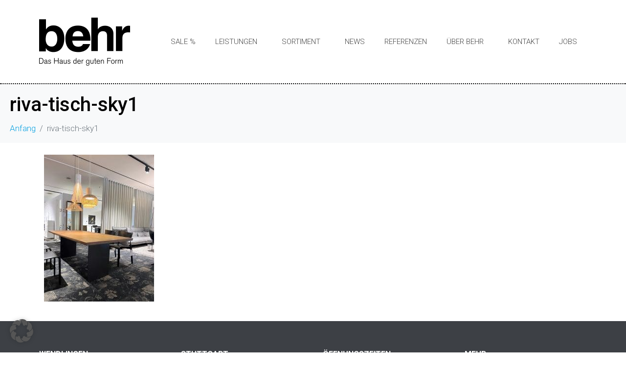

--- FILE ---
content_type: text/html; charset=UTF-8
request_url: https://www.behr-einrichtung.de/riva-tisch-sky1/
body_size: 17884
content:
<!DOCTYPE html><html dir="ltr" lang="de" prefix="og: https://ogp.me/ns#"><head >	<meta charset="UTF-8" />
	<meta name="viewport" content="width=device-width, initial-scale=1" />
	<title>riva-tisch-sky1 | Behr Einrichtung</title>

		<!-- All in One SEO Pro 4.9.3 - aioseo.com -->
	<meta name="robots" content="max-image-preview:large" />
	<meta name="author" content="stefanie single"/>
	<link rel="canonical" href="https://www.behr-einrichtung.de/riva-tisch-sky1/" />
	<meta name="generator" content="All in One SEO Pro (AIOSEO) 4.9.3" />
		<meta property="og:locale" content="de_DE" />
		<meta property="og:site_name" content="Behr Einrichtung | Das Haus der guten Form." />
		<meta property="og:type" content="article" />
		<meta property="og:title" content="riva-tisch-sky1 | Behr Einrichtung" />
		<meta property="og:url" content="https://www.behr-einrichtung.de/riva-tisch-sky1/" />
		<meta property="article:published_time" content="2022-08-04T16:56:48+00:00" />
		<meta property="article:modified_time" content="2022-08-04T16:56:48+00:00" />
		<meta name="twitter:card" content="summary" />
		<meta name="twitter:title" content="riva-tisch-sky1 | Behr Einrichtung" />
		<script type="application/ld+json" class="aioseo-schema">
			{"@context":"https:\/\/schema.org","@graph":[{"@type":"BreadcrumbList","@id":"https:\/\/www.behr-einrichtung.de\/riva-tisch-sky1\/#breadcrumblist","itemListElement":[{"@type":"ListItem","@id":"https:\/\/www.behr-einrichtung.de#listItem","position":1,"name":"Home","item":"https:\/\/www.behr-einrichtung.de","nextItem":{"@type":"ListItem","@id":"https:\/\/www.behr-einrichtung.de\/riva-tisch-sky1\/#listItem","name":"riva-tisch-sky1"}},{"@type":"ListItem","@id":"https:\/\/www.behr-einrichtung.de\/riva-tisch-sky1\/#listItem","position":2,"name":"riva-tisch-sky1","previousItem":{"@type":"ListItem","@id":"https:\/\/www.behr-einrichtung.de#listItem","name":"Home"}}]},{"@type":"ItemPage","@id":"https:\/\/www.behr-einrichtung.de\/riva-tisch-sky1\/#itempage","url":"https:\/\/www.behr-einrichtung.de\/riva-tisch-sky1\/","name":"riva-tisch-sky1 | Behr Einrichtung","inLanguage":"de-DE","isPartOf":{"@id":"https:\/\/www.behr-einrichtung.de\/#website"},"breadcrumb":{"@id":"https:\/\/www.behr-einrichtung.de\/riva-tisch-sky1\/#breadcrumblist"},"author":{"@id":"https:\/\/www.behr-einrichtung.de\/author\/stefanie\/#author"},"creator":{"@id":"https:\/\/www.behr-einrichtung.de\/author\/stefanie\/#author"},"datePublished":"2022-08-04T18:56:48+02:00","dateModified":"2022-08-04T18:56:48+02:00"},{"@type":"Organization","@id":"https:\/\/www.behr-einrichtung.de\/#organization","name":"Behr Einrichtung GmbH","description":"Das Haus der guten Form.","url":"https:\/\/www.behr-einrichtung.de\/","logo":{"@type":"ImageObject","url":"https:\/\/www.behr-einrichtung.de\/wp-content\/uploads\/2015\/04\/behr_logo_claim.jpg","@id":"https:\/\/www.behr-einrichtung.de\/riva-tisch-sky1\/#organizationLogo","width":382,"height":190},"image":{"@id":"https:\/\/www.behr-einrichtung.de\/riva-tisch-sky1\/#organizationLogo"}},{"@type":"Person","@id":"https:\/\/www.behr-einrichtung.de\/author\/stefanie\/#author","url":"https:\/\/www.behr-einrichtung.de\/author\/stefanie\/","name":"stefanie single","image":{"@type":"ImageObject","@id":"https:\/\/www.behr-einrichtung.de\/riva-tisch-sky1\/#authorImage","url":"https:\/\/secure.gravatar.com\/avatar\/2f7c3c69194b406f1426f91a810295c82a522c982b6734118d959f6d5038a315?s=96&d=mm&r=g","width":96,"height":96,"caption":"stefanie single"}},{"@type":"WebPage","@id":"https:\/\/www.behr-einrichtung.de\/riva-tisch-sky1\/#webpage","url":"https:\/\/www.behr-einrichtung.de\/riva-tisch-sky1\/","name":"riva-tisch-sky1 | Behr Einrichtung","inLanguage":"de-DE","isPartOf":{"@id":"https:\/\/www.behr-einrichtung.de\/#website"},"breadcrumb":{"@id":"https:\/\/www.behr-einrichtung.de\/riva-tisch-sky1\/#breadcrumblist"},"author":{"@id":"https:\/\/www.behr-einrichtung.de\/author\/stefanie\/#author"},"creator":{"@id":"https:\/\/www.behr-einrichtung.de\/author\/stefanie\/#author"},"datePublished":"2022-08-04T18:56:48+02:00","dateModified":"2022-08-04T18:56:48+02:00"},{"@type":"WebSite","@id":"https:\/\/www.behr-einrichtung.de\/#website","url":"https:\/\/www.behr-einrichtung.de\/","name":"Behr Einrichtung","description":"Das Haus der guten Form.","inLanguage":"de-DE","publisher":{"@id":"https:\/\/www.behr-einrichtung.de\/#organization"}}]}
		</script>
		<!-- All in One SEO Pro -->

<link rel="alternate" type="application/rss+xml" title="Behr Einrichtung &raquo; Feed" href="https://www.behr-einrichtung.de/feed/" />
<link rel="alternate" type="application/rss+xml" title="Behr Einrichtung &raquo; Kommentar-Feed" href="https://www.behr-einrichtung.de/comments/feed/" />
<link rel="alternate" title="oEmbed (JSON)" type="application/json+oembed" href="https://www.behr-einrichtung.de/wp-json/oembed/1.0/embed?url=https%3A%2F%2Fwww.behr-einrichtung.de%2Friva-tisch-sky1%2F" />
<link rel="alternate" title="oEmbed (XML)" type="text/xml+oembed" href="https://www.behr-einrichtung.de/wp-json/oembed/1.0/embed?url=https%3A%2F%2Fwww.behr-einrichtung.de%2Friva-tisch-sky1%2F&#038;format=xml" />
<style id='wp-img-auto-sizes-contain-inline-css' type='text/css'>
img:is([sizes=auto i],[sizes^="auto," i]){contain-intrinsic-size:3000px 1500px}
/*# sourceURL=wp-img-auto-sizes-contain-inline-css */
</style>
<link rel='stylesheet' id='layerslider-css' href='https://www.behr-einrichtung.de/wp-content/plugins/LayerSlider/assets/static/layerslider/css/layerslider.css?ver=7.15.1' type='text/css' media='all' />
<link rel='stylesheet' id='fluentform-elementor-widget-css' href='https://www.behr-einrichtung.de/wp-content/plugins/fluentform/assets/css/fluent-forms-elementor-widget.css?ver=6.1.12' type='text/css' media='all' />
<link rel='stylesheet' id='font-awesome-5-all-css' href='https://www.behr-einrichtung.de/wp-content/plugins/elementor/assets/lib/font-awesome/css/all.min.css?ver=3.34.0' type='text/css' media='all' />
<link rel='stylesheet' id='font-awesome-4-shim-css' href='https://www.behr-einrichtung.de/wp-content/plugins/elementor/assets/lib/font-awesome/css/v4-shims.min.css?ver=3.34.0' type='text/css' media='all' />
<link rel='stylesheet' id='jupiterx-child-css' href='https://www.behr-einrichtung.de/wp-content/themes/jupiterx-child/assets/css/style.css?ver=6.9' type='text/css' media='all' />
<style id='wp-emoji-styles-inline-css' type='text/css'>

	img.wp-smiley, img.emoji {
		display: inline !important;
		border: none !important;
		box-shadow: none !important;
		height: 1em !important;
		width: 1em !important;
		margin: 0 0.07em !important;
		vertical-align: -0.1em !important;
		background: none !important;
		padding: 0 !important;
	}
/*# sourceURL=wp-emoji-styles-inline-css */
</style>
<link rel='stylesheet' id='wp-block-library-css' href='https://www.behr-einrichtung.de/wp-includes/css/dist/block-library/style.min.css?ver=6.9' type='text/css' media='all' />
<style id='wp-block-library-theme-inline-css' type='text/css'>
.wp-block-audio :where(figcaption){color:#555;font-size:13px;text-align:center}.is-dark-theme .wp-block-audio :where(figcaption){color:#ffffffa6}.wp-block-audio{margin:0 0 1em}.wp-block-code{border:1px solid #ccc;border-radius:4px;font-family:Menlo,Consolas,monaco,monospace;padding:.8em 1em}.wp-block-embed :where(figcaption){color:#555;font-size:13px;text-align:center}.is-dark-theme .wp-block-embed :where(figcaption){color:#ffffffa6}.wp-block-embed{margin:0 0 1em}.blocks-gallery-caption{color:#555;font-size:13px;text-align:center}.is-dark-theme .blocks-gallery-caption{color:#ffffffa6}:root :where(.wp-block-image figcaption){color:#555;font-size:13px;text-align:center}.is-dark-theme :root :where(.wp-block-image figcaption){color:#ffffffa6}.wp-block-image{margin:0 0 1em}.wp-block-pullquote{border-bottom:4px solid;border-top:4px solid;color:currentColor;margin-bottom:1.75em}.wp-block-pullquote :where(cite),.wp-block-pullquote :where(footer),.wp-block-pullquote__citation{color:currentColor;font-size:.8125em;font-style:normal;text-transform:uppercase}.wp-block-quote{border-left:.25em solid;margin:0 0 1.75em;padding-left:1em}.wp-block-quote cite,.wp-block-quote footer{color:currentColor;font-size:.8125em;font-style:normal;position:relative}.wp-block-quote:where(.has-text-align-right){border-left:none;border-right:.25em solid;padding-left:0;padding-right:1em}.wp-block-quote:where(.has-text-align-center){border:none;padding-left:0}.wp-block-quote.is-large,.wp-block-quote.is-style-large,.wp-block-quote:where(.is-style-plain){border:none}.wp-block-search .wp-block-search__label{font-weight:700}.wp-block-search__button{border:1px solid #ccc;padding:.375em .625em}:where(.wp-block-group.has-background){padding:1.25em 2.375em}.wp-block-separator.has-css-opacity{opacity:.4}.wp-block-separator{border:none;border-bottom:2px solid;margin-left:auto;margin-right:auto}.wp-block-separator.has-alpha-channel-opacity{opacity:1}.wp-block-separator:not(.is-style-wide):not(.is-style-dots){width:100px}.wp-block-separator.has-background:not(.is-style-dots){border-bottom:none;height:1px}.wp-block-separator.has-background:not(.is-style-wide):not(.is-style-dots){height:2px}.wp-block-table{margin:0 0 1em}.wp-block-table td,.wp-block-table th{word-break:normal}.wp-block-table :where(figcaption){color:#555;font-size:13px;text-align:center}.is-dark-theme .wp-block-table :where(figcaption){color:#ffffffa6}.wp-block-video :where(figcaption){color:#555;font-size:13px;text-align:center}.is-dark-theme .wp-block-video :where(figcaption){color:#ffffffa6}.wp-block-video{margin:0 0 1em}:root :where(.wp-block-template-part.has-background){margin-bottom:0;margin-top:0;padding:1.25em 2.375em}
/*# sourceURL=/wp-includes/css/dist/block-library/theme.min.css */
</style>
<style id='classic-theme-styles-inline-css' type='text/css'>
/*! This file is auto-generated */
.wp-block-button__link{color:#fff;background-color:#32373c;border-radius:9999px;box-shadow:none;text-decoration:none;padding:calc(.667em + 2px) calc(1.333em + 2px);font-size:1.125em}.wp-block-file__button{background:#32373c;color:#fff;text-decoration:none}
/*# sourceURL=/wp-includes/css/classic-themes.min.css */
</style>
<link rel='stylesheet' id='aioseo/css/src/vue/standalone/blocks/table-of-contents/global.scss-css' href='https://www.behr-einrichtung.de/wp-content/plugins/all-in-one-seo-pack-pro/dist/Pro/assets/css/table-of-contents/global.e90f6d47.css?ver=4.9.3' type='text/css' media='all' />
<link rel='stylesheet' id='aioseo/css/src/vue/standalone/blocks/pro/recipe/global.scss-css' href='https://www.behr-einrichtung.de/wp-content/plugins/all-in-one-seo-pack-pro/dist/Pro/assets/css/recipe/global.67a3275f.css?ver=4.9.3' type='text/css' media='all' />
<link rel='stylesheet' id='aioseo/css/src/vue/standalone/blocks/pro/product/global.scss-css' href='https://www.behr-einrichtung.de/wp-content/plugins/all-in-one-seo-pack-pro/dist/Pro/assets/css/product/global.61066cfb.css?ver=4.9.3' type='text/css' media='all' />
<style id='global-styles-inline-css' type='text/css'>
:root{--wp--preset--aspect-ratio--square: 1;--wp--preset--aspect-ratio--4-3: 4/3;--wp--preset--aspect-ratio--3-4: 3/4;--wp--preset--aspect-ratio--3-2: 3/2;--wp--preset--aspect-ratio--2-3: 2/3;--wp--preset--aspect-ratio--16-9: 16/9;--wp--preset--aspect-ratio--9-16: 9/16;--wp--preset--color--black: #000000;--wp--preset--color--cyan-bluish-gray: #abb8c3;--wp--preset--color--white: #ffffff;--wp--preset--color--pale-pink: #f78da7;--wp--preset--color--vivid-red: #cf2e2e;--wp--preset--color--luminous-vivid-orange: #ff6900;--wp--preset--color--luminous-vivid-amber: #fcb900;--wp--preset--color--light-green-cyan: #7bdcb5;--wp--preset--color--vivid-green-cyan: #00d084;--wp--preset--color--pale-cyan-blue: #8ed1fc;--wp--preset--color--vivid-cyan-blue: #0693e3;--wp--preset--color--vivid-purple: #9b51e0;--wp--preset--gradient--vivid-cyan-blue-to-vivid-purple: linear-gradient(135deg,rgb(6,147,227) 0%,rgb(155,81,224) 100%);--wp--preset--gradient--light-green-cyan-to-vivid-green-cyan: linear-gradient(135deg,rgb(122,220,180) 0%,rgb(0,208,130) 100%);--wp--preset--gradient--luminous-vivid-amber-to-luminous-vivid-orange: linear-gradient(135deg,rgb(252,185,0) 0%,rgb(255,105,0) 100%);--wp--preset--gradient--luminous-vivid-orange-to-vivid-red: linear-gradient(135deg,rgb(255,105,0) 0%,rgb(207,46,46) 100%);--wp--preset--gradient--very-light-gray-to-cyan-bluish-gray: linear-gradient(135deg,rgb(238,238,238) 0%,rgb(169,184,195) 100%);--wp--preset--gradient--cool-to-warm-spectrum: linear-gradient(135deg,rgb(74,234,220) 0%,rgb(151,120,209) 20%,rgb(207,42,186) 40%,rgb(238,44,130) 60%,rgb(251,105,98) 80%,rgb(254,248,76) 100%);--wp--preset--gradient--blush-light-purple: linear-gradient(135deg,rgb(255,206,236) 0%,rgb(152,150,240) 100%);--wp--preset--gradient--blush-bordeaux: linear-gradient(135deg,rgb(254,205,165) 0%,rgb(254,45,45) 50%,rgb(107,0,62) 100%);--wp--preset--gradient--luminous-dusk: linear-gradient(135deg,rgb(255,203,112) 0%,rgb(199,81,192) 50%,rgb(65,88,208) 100%);--wp--preset--gradient--pale-ocean: linear-gradient(135deg,rgb(255,245,203) 0%,rgb(182,227,212) 50%,rgb(51,167,181) 100%);--wp--preset--gradient--electric-grass: linear-gradient(135deg,rgb(202,248,128) 0%,rgb(113,206,126) 100%);--wp--preset--gradient--midnight: linear-gradient(135deg,rgb(2,3,129) 0%,rgb(40,116,252) 100%);--wp--preset--font-size--small: 13px;--wp--preset--font-size--medium: 20px;--wp--preset--font-size--large: 36px;--wp--preset--font-size--x-large: 42px;--wp--preset--spacing--20: 0.44rem;--wp--preset--spacing--30: 0.67rem;--wp--preset--spacing--40: 1rem;--wp--preset--spacing--50: 1.5rem;--wp--preset--spacing--60: 2.25rem;--wp--preset--spacing--70: 3.38rem;--wp--preset--spacing--80: 5.06rem;--wp--preset--shadow--natural: 6px 6px 9px rgba(0, 0, 0, 0.2);--wp--preset--shadow--deep: 12px 12px 50px rgba(0, 0, 0, 0.4);--wp--preset--shadow--sharp: 6px 6px 0px rgba(0, 0, 0, 0.2);--wp--preset--shadow--outlined: 6px 6px 0px -3px rgb(255, 255, 255), 6px 6px rgb(0, 0, 0);--wp--preset--shadow--crisp: 6px 6px 0px rgb(0, 0, 0);}:where(.is-layout-flex){gap: 0.5em;}:where(.is-layout-grid){gap: 0.5em;}body .is-layout-flex{display: flex;}.is-layout-flex{flex-wrap: wrap;align-items: center;}.is-layout-flex > :is(*, div){margin: 0;}body .is-layout-grid{display: grid;}.is-layout-grid > :is(*, div){margin: 0;}:where(.wp-block-columns.is-layout-flex){gap: 2em;}:where(.wp-block-columns.is-layout-grid){gap: 2em;}:where(.wp-block-post-template.is-layout-flex){gap: 1.25em;}:where(.wp-block-post-template.is-layout-grid){gap: 1.25em;}.has-black-color{color: var(--wp--preset--color--black) !important;}.has-cyan-bluish-gray-color{color: var(--wp--preset--color--cyan-bluish-gray) !important;}.has-white-color{color: var(--wp--preset--color--white) !important;}.has-pale-pink-color{color: var(--wp--preset--color--pale-pink) !important;}.has-vivid-red-color{color: var(--wp--preset--color--vivid-red) !important;}.has-luminous-vivid-orange-color{color: var(--wp--preset--color--luminous-vivid-orange) !important;}.has-luminous-vivid-amber-color{color: var(--wp--preset--color--luminous-vivid-amber) !important;}.has-light-green-cyan-color{color: var(--wp--preset--color--light-green-cyan) !important;}.has-vivid-green-cyan-color{color: var(--wp--preset--color--vivid-green-cyan) !important;}.has-pale-cyan-blue-color{color: var(--wp--preset--color--pale-cyan-blue) !important;}.has-vivid-cyan-blue-color{color: var(--wp--preset--color--vivid-cyan-blue) !important;}.has-vivid-purple-color{color: var(--wp--preset--color--vivid-purple) !important;}.has-black-background-color{background-color: var(--wp--preset--color--black) !important;}.has-cyan-bluish-gray-background-color{background-color: var(--wp--preset--color--cyan-bluish-gray) !important;}.has-white-background-color{background-color: var(--wp--preset--color--white) !important;}.has-pale-pink-background-color{background-color: var(--wp--preset--color--pale-pink) !important;}.has-vivid-red-background-color{background-color: var(--wp--preset--color--vivid-red) !important;}.has-luminous-vivid-orange-background-color{background-color: var(--wp--preset--color--luminous-vivid-orange) !important;}.has-luminous-vivid-amber-background-color{background-color: var(--wp--preset--color--luminous-vivid-amber) !important;}.has-light-green-cyan-background-color{background-color: var(--wp--preset--color--light-green-cyan) !important;}.has-vivid-green-cyan-background-color{background-color: var(--wp--preset--color--vivid-green-cyan) !important;}.has-pale-cyan-blue-background-color{background-color: var(--wp--preset--color--pale-cyan-blue) !important;}.has-vivid-cyan-blue-background-color{background-color: var(--wp--preset--color--vivid-cyan-blue) !important;}.has-vivid-purple-background-color{background-color: var(--wp--preset--color--vivid-purple) !important;}.has-black-border-color{border-color: var(--wp--preset--color--black) !important;}.has-cyan-bluish-gray-border-color{border-color: var(--wp--preset--color--cyan-bluish-gray) !important;}.has-white-border-color{border-color: var(--wp--preset--color--white) !important;}.has-pale-pink-border-color{border-color: var(--wp--preset--color--pale-pink) !important;}.has-vivid-red-border-color{border-color: var(--wp--preset--color--vivid-red) !important;}.has-luminous-vivid-orange-border-color{border-color: var(--wp--preset--color--luminous-vivid-orange) !important;}.has-luminous-vivid-amber-border-color{border-color: var(--wp--preset--color--luminous-vivid-amber) !important;}.has-light-green-cyan-border-color{border-color: var(--wp--preset--color--light-green-cyan) !important;}.has-vivid-green-cyan-border-color{border-color: var(--wp--preset--color--vivid-green-cyan) !important;}.has-pale-cyan-blue-border-color{border-color: var(--wp--preset--color--pale-cyan-blue) !important;}.has-vivid-cyan-blue-border-color{border-color: var(--wp--preset--color--vivid-cyan-blue) !important;}.has-vivid-purple-border-color{border-color: var(--wp--preset--color--vivid-purple) !important;}.has-vivid-cyan-blue-to-vivid-purple-gradient-background{background: var(--wp--preset--gradient--vivid-cyan-blue-to-vivid-purple) !important;}.has-light-green-cyan-to-vivid-green-cyan-gradient-background{background: var(--wp--preset--gradient--light-green-cyan-to-vivid-green-cyan) !important;}.has-luminous-vivid-amber-to-luminous-vivid-orange-gradient-background{background: var(--wp--preset--gradient--luminous-vivid-amber-to-luminous-vivid-orange) !important;}.has-luminous-vivid-orange-to-vivid-red-gradient-background{background: var(--wp--preset--gradient--luminous-vivid-orange-to-vivid-red) !important;}.has-very-light-gray-to-cyan-bluish-gray-gradient-background{background: var(--wp--preset--gradient--very-light-gray-to-cyan-bluish-gray) !important;}.has-cool-to-warm-spectrum-gradient-background{background: var(--wp--preset--gradient--cool-to-warm-spectrum) !important;}.has-blush-light-purple-gradient-background{background: var(--wp--preset--gradient--blush-light-purple) !important;}.has-blush-bordeaux-gradient-background{background: var(--wp--preset--gradient--blush-bordeaux) !important;}.has-luminous-dusk-gradient-background{background: var(--wp--preset--gradient--luminous-dusk) !important;}.has-pale-ocean-gradient-background{background: var(--wp--preset--gradient--pale-ocean) !important;}.has-electric-grass-gradient-background{background: var(--wp--preset--gradient--electric-grass) !important;}.has-midnight-gradient-background{background: var(--wp--preset--gradient--midnight) !important;}.has-small-font-size{font-size: var(--wp--preset--font-size--small) !important;}.has-medium-font-size{font-size: var(--wp--preset--font-size--medium) !important;}.has-large-font-size{font-size: var(--wp--preset--font-size--large) !important;}.has-x-large-font-size{font-size: var(--wp--preset--font-size--x-large) !important;}
:where(.wp-block-post-template.is-layout-flex){gap: 1.25em;}:where(.wp-block-post-template.is-layout-grid){gap: 1.25em;}
:where(.wp-block-term-template.is-layout-flex){gap: 1.25em;}:where(.wp-block-term-template.is-layout-grid){gap: 1.25em;}
:where(.wp-block-columns.is-layout-flex){gap: 2em;}:where(.wp-block-columns.is-layout-grid){gap: 2em;}
:root :where(.wp-block-pullquote){font-size: 1.5em;line-height: 1.6;}
/*# sourceURL=global-styles-inline-css */
</style>
<link rel='stylesheet' id='jupiterx-popups-animation-css' href='https://www.behr-einrichtung.de/wp-content/plugins/jupiterx-core/includes/extensions/raven/assets/lib/animate/animate.min.css?ver=4.13.0' type='text/css' media='all' />
<link rel='stylesheet' id='jupiterx-css' href='https://www.behr-einrichtung.de/wp-content/uploads/jupiterx/compiler/jupiterx/9ebd95e.css?ver=4.13.0' type='text/css' media='all' />
<link rel='stylesheet' id='jupiterx-elements-dynamic-styles-css' href='https://www.behr-einrichtung.de/wp-content/uploads/jupiterx/compiler/jupiterx-elements-dynamic-styles/e8050f8.css?ver=4.13.0' type='text/css' media='all' />
<link rel='stylesheet' id='borlabs-cookie-custom-css' href='https://www.behr-einrichtung.de/wp-content/cache/borlabs-cookie/1/borlabs-cookie-1-de.css?ver=3.3.23-126' type='text/css' media='all' />
<link rel='stylesheet' id='jupiter-donut-css' href='https://www.behr-einrichtung.de/wp-content/plugins/jupiter-donut/assets/css/styles.min.css?ver=1.6.5' type='text/css' media='all' />
<link rel='stylesheet' id='jupiter-donut-shortcodes-css' href='https://www.behr-einrichtung.de/wp-content/plugins/jupiter-donut/assets/css/shortcodes-styles.min.css?ver=1.6.5' type='text/css' media='all' />
<link rel='stylesheet' id='elementor-frontend-css' href='https://www.behr-einrichtung.de/wp-content/uploads/elementor/css/custom-frontend.min.css?ver=1768794759' type='text/css' media='all' />
<link rel='stylesheet' id='font-awesome-css' href='https://www.behr-einrichtung.de/wp-content/plugins/elementor/assets/lib/font-awesome/css/font-awesome.min.css?ver=4.7.0' type='text/css' media='all' />
<link rel='stylesheet' id='jupiterx-core-raven-frontend-css' href='https://www.behr-einrichtung.de/wp-content/plugins/jupiterx-core/includes/extensions/raven/assets/css/frontend.min.css?ver=6.9' type='text/css' media='all' />
<link rel='stylesheet' id='elementor-post-10152-css' href='https://www.behr-einrichtung.de/wp-content/uploads/elementor/css/post-10152.css?ver=1768794759' type='text/css' media='all' />
<link rel='stylesheet' id='flatpickr-css' href='https://www.behr-einrichtung.de/wp-content/plugins/elementor/assets/lib/flatpickr/flatpickr.min.css?ver=4.6.13' type='text/css' media='all' />
<link rel='stylesheet' id='elementor-post-10162-css' href='https://www.behr-einrichtung.de/wp-content/uploads/elementor/css/post-10162.css?ver=1768794872' type='text/css' media='all' />
<link rel='stylesheet' id='elementor-post-10174-css' href='https://www.behr-einrichtung.de/wp-content/uploads/elementor/css/post-10174.css?ver=1768794759' type='text/css' media='all' />
<link rel='stylesheet' id='sib-front-css-css' href='https://www.behr-einrichtung.de/wp-content/plugins/mailin/css/mailin-front.css?ver=6.9' type='text/css' media='all' />
<link rel='stylesheet' id='elementor-gf-local-roboto-css' href='https://www.behr-einrichtung.de/wp-content/uploads/elementor/google-fonts/css/roboto.css?ver=1749139849' type='text/css' media='all' />
<link rel='stylesheet' id='elementor-gf-local-robotoslab-css' href='https://www.behr-einrichtung.de/wp-content/uploads/elementor/google-fonts/css/robotoslab.css?ver=1749139852' type='text/css' media='all' />
<script type="text/javascript" src="https://www.behr-einrichtung.de/wp-includes/js/jquery/jquery.min.js?ver=3.7.1" id="jquery-core-js"></script>
<script type="text/javascript" src="https://www.behr-einrichtung.de/wp-includes/js/jquery/jquery-migrate.min.js?ver=3.4.1" id="jquery-migrate-js"></script>
<script type="text/javascript" id="layerslider-utils-js-extra">
/* <![CDATA[ */
var LS_Meta = {"v":"7.15.1","fixGSAP":"1"};
//# sourceURL=layerslider-utils-js-extra
/* ]]> */
</script>
<script type="text/javascript" src="https://www.behr-einrichtung.de/wp-content/plugins/LayerSlider/assets/static/layerslider/js/layerslider.utils.js?ver=7.15.1" id="layerslider-utils-js"></script>
<script type="text/javascript" src="https://www.behr-einrichtung.de/wp-content/plugins/LayerSlider/assets/static/layerslider/js/layerslider.kreaturamedia.jquery.js?ver=7.15.1" id="layerslider-js"></script>
<script type="text/javascript" src="https://www.behr-einrichtung.de/wp-content/plugins/LayerSlider/assets/static/layerslider/js/layerslider.transitions.js?ver=7.15.1" id="layerslider-transitions-js"></script>
<script type="text/javascript" src="https://www.behr-einrichtung.de/wp-content/plugins/elementor/assets/lib/font-awesome/js/v4-shims.min.js?ver=3.34.0" id="font-awesome-4-shim-js"></script>
<script type="text/javascript" src="//www.behr-einrichtung.de/wp-content/plugins/revslider/sr6/assets/js/rbtools.min.js?ver=6.7.40" id="tp-tools-js"></script>
<script type="text/javascript" src="//www.behr-einrichtung.de/wp-content/plugins/revslider/sr6/assets/js/rs6.min.js?ver=6.7.40" id="revmin-js"></script>
<script type="text/javascript" src="https://www.behr-einrichtung.de/wp-content/themes/jupiterx/lib/admin/assets/lib/webfont/webfont.min.js?ver=1.6.26" id="jupiterx-webfont-js"></script>
<script type="text/javascript" id="jupiterx-webfont-js-after">
/* <![CDATA[ */
WebFont.load({
				google: {
					families: ['Roboto:100,200,300,400,500,600,700,800,900,100italic,200italic,300italic,400italic,500italic,600italic,700italic,800italic,900italic']
				}
			});
//# sourceURL=jupiterx-webfont-js-after
/* ]]> */
</script>
<script type="text/javascript" src="https://www.behr-einrichtung.de/wp-content/themes/jupiterx/lib/assets/dist/js/utils.min.js?ver=4.13.0" id="jupiterx-utils-js"></script>
<script data-no-optimize="1" data-no-minify="1" data-cfasync="false" nowprocket type="text/javascript" src="https://www.behr-einrichtung.de/wp-content/cache/borlabs-cookie/1/borlabs-cookie-config-de.json.js?ver=3.3.23-133" id="borlabs-cookie-config-js"></script>
<script data-no-optimize="1" data-no-minify="1" data-cfasync="false" nowprocket type="text/javascript" src="https://www.behr-einrichtung.de/wp-content/plugins/borlabs-cookie/assets/javascript/borlabs-cookie-prioritize.min.js?ver=3.3.23" id="borlabs-cookie-prioritize-js"></script>
<script type="text/javascript" id="sib-front-js-js-extra">
/* <![CDATA[ */
var sibErrMsg = {"invalidMail":"Please fill out valid email address","requiredField":"Please fill out required fields","invalidDateFormat":"Please fill out valid date format","invalidSMSFormat":"Please fill out valid phone number"};
var ajax_sib_front_object = {"ajax_url":"https://www.behr-einrichtung.de/wp-admin/admin-ajax.php","ajax_nonce":"377b0a894a","flag_url":"https://www.behr-einrichtung.de/wp-content/plugins/mailin/img/flags/"};
//# sourceURL=sib-front-js-js-extra
/* ]]> */
</script>
<script type="text/javascript" src="https://www.behr-einrichtung.de/wp-content/plugins/mailin/js/mailin-front.js?ver=1762175349" id="sib-front-js-js"></script>
<script></script><meta name="generator" content="Powered by LayerSlider 7.15.1 - Build Heros, Sliders, and Popups. Create Animations and Beautiful, Rich Web Content as Easy as Never Before on WordPress." />
<!-- LayerSlider updates and docs at: https://layerslider.com -->
<link rel="https://api.w.org/" href="https://www.behr-einrichtung.de/wp-json/" /><link rel="alternate" title="JSON" type="application/json" href="https://www.behr-einrichtung.de/wp-json/wp/v2/media/7727" /><link rel="EditURI" type="application/rsd+xml" title="RSD" href="https://www.behr-einrichtung.de/xmlrpc.php?rsd" />
<meta name="generator" content="WordPress 6.9" />
<link rel='shortlink' href='https://www.behr-einrichtung.de/?p=7727' />
<meta itemprop="author" content="" /><meta itemprop="datePublished" content="4. August 2022" /><meta itemprop="dateModified" content="4. August 2022" /><meta itemprop="publisher" content="Behr Einrichtung" /><meta name="generator" content="Elementor 3.34.0; features: e_font_icon_svg, additional_custom_breakpoints; settings: css_print_method-external, google_font-enabled, font_display-swap">
<style type="text/css">.recentcomments a{display:inline !important;padding:0 !important;margin:0 !important;}</style><script nowprocket data-borlabs-cookie-script-blocker-ignore>
if ('0' === '1' && ('0' === '1' || '1' === '1')) {
    window['gtag_enable_tcf_support'] = true;
}
window.dataLayer = window.dataLayer || [];
if (typeof gtag !== 'function') {
    function gtag() {
        dataLayer.push(arguments);
    }
}
gtag('set', 'developer_id.dYjRjMm', true);
if ('0' === '1' || '1' === '1') {
    if (window.BorlabsCookieGoogleConsentModeDefaultSet !== true) {
        let getCookieValue = function (name) {
            return document.cookie.match('(^|;)\\s*' + name + '\\s*=\\s*([^;]+)')?.pop() || '';
        };
        let cookieValue = getCookieValue('borlabs-cookie-gcs');
        let consentsFromCookie = {};
        if (cookieValue !== '') {
            consentsFromCookie = JSON.parse(decodeURIComponent(cookieValue));
        }
        let defaultValues = {
            'ad_storage': 'denied',
            'ad_user_data': 'denied',
            'ad_personalization': 'denied',
            'analytics_storage': 'denied',
            'functionality_storage': 'denied',
            'personalization_storage': 'denied',
            'security_storage': 'denied',
            'wait_for_update': 500,
        };
        gtag('consent', 'default', { ...defaultValues, ...consentsFromCookie });
    }
    window.BorlabsCookieGoogleConsentModeDefaultSet = true;
    let borlabsCookieConsentChangeHandler = function () {
        window.dataLayer = window.dataLayer || [];
        if (typeof gtag !== 'function') { function gtag(){dataLayer.push(arguments);} }

        let getCookieValue = function (name) {
            return document.cookie.match('(^|;)\\s*' + name + '\\s*=\\s*([^;]+)')?.pop() || '';
        };
        let cookieValue = getCookieValue('borlabs-cookie-gcs');
        let consentsFromCookie = {};
        if (cookieValue !== '') {
            consentsFromCookie = JSON.parse(decodeURIComponent(cookieValue));
        }

        consentsFromCookie.analytics_storage = BorlabsCookie.Consents.hasConsent('google-analytics') ? 'granted' : 'denied';

        BorlabsCookie.CookieLibrary.setCookie(
            'borlabs-cookie-gcs',
            JSON.stringify(consentsFromCookie),
            BorlabsCookie.Settings.automaticCookieDomainAndPath.value ? '' : BorlabsCookie.Settings.cookieDomain.value,
            BorlabsCookie.Settings.cookiePath.value,
            BorlabsCookie.Cookie.getPluginCookie().expires,
            BorlabsCookie.Settings.cookieSecure.value,
            BorlabsCookie.Settings.cookieSameSite.value
        );
    }
    document.addEventListener('borlabs-cookie-consent-saved', borlabsCookieConsentChangeHandler);
    document.addEventListener('borlabs-cookie-handle-unblock', borlabsCookieConsentChangeHandler);
}
if ('0' === '1') {
    gtag("js", new Date());
    gtag("config", "UA-71985310-1", {"anonymize_ip": true});

    (function (w, d, s, i) {
        var f = d.getElementsByTagName(s)[0],
            j = d.createElement(s);
        j.async = true;
        j.src =
            "https://www.googletagmanager.com/gtag/js?id=" + i;
        f.parentNode.insertBefore(j, f);
    })(window, document, "script", "UA-71985310-1");
}
</script><script nowprocket>
window.dataLayer = window.dataLayer || [];
if (typeof gtag !== 'function') { function gtag(){dataLayer.push(arguments);} }
if('%%consentMode%%' === '1') {
    gtag('consent', 'default', {
       'ad_storage': 'denied',
       'analytics_storage': 'denied'
    });
    gtag("js", new Date());
    gtag("config", "%%trackingId%%", { "anonymize_ip": true });

    (function (w, d, s, i) {
    var f = d.getElementsByTagName(s)[0],
        j = d.createElement(s);
    j.async = true;
    j.src =
        "https://www.googletagmanager.com/gtag/js?id=" + i;
    f.parentNode.insertBefore(j, f);
    })(window, document, "script", "%%trackingId%%");
}
</script>			<style>
				.e-con.e-parent:nth-of-type(n+4):not(.e-lazyloaded):not(.e-no-lazyload),
				.e-con.e-parent:nth-of-type(n+4):not(.e-lazyloaded):not(.e-no-lazyload) * {
					background-image: none !important;
				}
				@media screen and (max-height: 1024px) {
					.e-con.e-parent:nth-of-type(n+3):not(.e-lazyloaded):not(.e-no-lazyload),
					.e-con.e-parent:nth-of-type(n+3):not(.e-lazyloaded):not(.e-no-lazyload) * {
						background-image: none !important;
					}
				}
				@media screen and (max-height: 640px) {
					.e-con.e-parent:nth-of-type(n+2):not(.e-lazyloaded):not(.e-no-lazyload),
					.e-con.e-parent:nth-of-type(n+2):not(.e-lazyloaded):not(.e-no-lazyload) * {
						background-image: none !important;
					}
				}
			</style>
			<meta name="generator" content="Powered by WPBakery Page Builder - drag and drop page builder for WordPress."/>
<meta name="generator" content="Powered by Slider Revolution 6.7.40 - responsive, Mobile-Friendly Slider Plugin for WordPress with comfortable drag and drop interface." />
<link rel="icon" href="https://www.behr-einrichtung.de/wp-content/uploads/2023/07/cropped-behr-www-logo-32x32.jpg" sizes="32x32" />
<link rel="icon" href="https://www.behr-einrichtung.de/wp-content/uploads/2023/07/cropped-behr-www-logo-192x192.jpg" sizes="192x192" />
<link rel="apple-touch-icon" href="https://www.behr-einrichtung.de/wp-content/uploads/2023/07/cropped-behr-www-logo-180x180.jpg" />
<meta name="msapplication-TileImage" content="https://www.behr-einrichtung.de/wp-content/uploads/2023/07/cropped-behr-www-logo-270x270.jpg" />
<script>function setREVStartSize(e){
			//window.requestAnimationFrame(function() {
				window.RSIW = window.RSIW===undefined ? window.innerWidth : window.RSIW;
				window.RSIH = window.RSIH===undefined ? window.innerHeight : window.RSIH;
				try {
					var pw = document.getElementById(e.c).parentNode.offsetWidth,
						newh;
					pw = pw===0 || isNaN(pw) || (e.l=="fullwidth" || e.layout=="fullwidth") ? window.RSIW : pw;
					e.tabw = e.tabw===undefined ? 0 : parseInt(e.tabw);
					e.thumbw = e.thumbw===undefined ? 0 : parseInt(e.thumbw);
					e.tabh = e.tabh===undefined ? 0 : parseInt(e.tabh);
					e.thumbh = e.thumbh===undefined ? 0 : parseInt(e.thumbh);
					e.tabhide = e.tabhide===undefined ? 0 : parseInt(e.tabhide);
					e.thumbhide = e.thumbhide===undefined ? 0 : parseInt(e.thumbhide);
					e.mh = e.mh===undefined || e.mh=="" || e.mh==="auto" ? 0 : parseInt(e.mh,0);
					if(e.layout==="fullscreen" || e.l==="fullscreen")
						newh = Math.max(e.mh,window.RSIH);
					else{
						e.gw = Array.isArray(e.gw) ? e.gw : [e.gw];
						for (var i in e.rl) if (e.gw[i]===undefined || e.gw[i]===0) e.gw[i] = e.gw[i-1];
						e.gh = e.el===undefined || e.el==="" || (Array.isArray(e.el) && e.el.length==0)? e.gh : e.el;
						e.gh = Array.isArray(e.gh) ? e.gh : [e.gh];
						for (var i in e.rl) if (e.gh[i]===undefined || e.gh[i]===0) e.gh[i] = e.gh[i-1];
											
						var nl = new Array(e.rl.length),
							ix = 0,
							sl;
						e.tabw = e.tabhide>=pw ? 0 : e.tabw;
						e.thumbw = e.thumbhide>=pw ? 0 : e.thumbw;
						e.tabh = e.tabhide>=pw ? 0 : e.tabh;
						e.thumbh = e.thumbhide>=pw ? 0 : e.thumbh;
						for (var i in e.rl) nl[i] = e.rl[i]<window.RSIW ? 0 : e.rl[i];
						sl = nl[0];
						for (var i in nl) if (sl>nl[i] && nl[i]>0) { sl = nl[i]; ix=i;}
						var m = pw>(e.gw[ix]+e.tabw+e.thumbw) ? 1 : (pw-(e.tabw+e.thumbw)) / (e.gw[ix]);
						newh =  (e.gh[ix] * m) + (e.tabh + e.thumbh);
					}
					var el = document.getElementById(e.c);
					if (el!==null && el) el.style.height = newh+"px";
					el = document.getElementById(e.c+"_wrapper");
					if (el!==null && el) {
						el.style.height = newh+"px";
						el.style.display = "block";
					}
				} catch(e){
					console.log("Failure at Presize of Slider:" + e)
				}
			//});
		  };</script>
		<style type="text/css" id="wp-custom-css">
			/* Überschreibt alle SVG-Farben, die auf #f97352 gesetzt sind */
*[style*="fill: #f97352"] {
  fill: #009ee0 !important;
}
/* Akzentfarbe ersetzen */
:root {
  --my-accent-color: #009ee0;
}

/* Galerie-Overlay-Farbe ersetzen */
.image-hover-overlay {
  background-color: var(--my-accent-color) !important;
}

/* Inline fill-Farbe ersetzen (SVG etc.) */
*[style*="fill: #f97352"] {
  fill: var(--my-accent-color) !important;
}

/* Weitere typische Farbersetzungen */
*[style*="background-color: #f97352"] {
  background-color: var(--my-accent-color) !important;
}

*[style*="color: #f97352"] {
  color: var(--my-accent-color) !important;
}

*[style*="border-color: #f97352"] {
  border-color: var(--my-accent-color) !important;
}

/* Globale Akzentfarbe für alte Jupiter-Buttons */
.mk-button {
    background-color: var(--my-accent-color) !important;
    border-color: var(--my-accent-color) !important;
}

/* Optional: Hover-Farbe (etwas dunkler) */
.mk-button:hover {
    background-color: #007cb2 !important;
    border-color: #007cb2 !important;
}

body.portfolio-template-full-width-php .mk-page-section-wrapper:first-of-type {
  margin-top: 40px !important;
}
.mk-page-title-box {
  position: relative;
  overflow: hidden;
}

.mk-page-title-box .mk-effect-bg-layer {
  z-index: 0 !important;
  position: absolute;
  top: 0;
  left: 0;
  width: 100%;
  height: 100%;
}

.mk-page-title-box::after {
  content: "";
  position: absolute;
  z-index: 1;
  top: 0;
  left: 0;
  width: 100%;
  height: 100%;
  background-color: rgba(0,0,0,0.4); /* dunkles Overlay */
}

.mk-page-title-box .mk-page-title-box-content {
  position: relative;
  z-index: 2;
  color: white; /* falls nötig */
}

		</style>
		<noscript><style> .wpb_animate_when_almost_visible { opacity: 1; }</style></noscript></head><body class="attachment wp-singular attachment-template-default single single-attachment postid-7727 attachmentid-7727 attachment-jpeg wp-theme-jupiterx wp-child-theme-jupiterx-child no-js wpb-js-composer js-comp-ver-8.7.2.1 vc_responsive elementor-default elementor-kit-10152" itemscope="itemscope" itemtype="http://schema.org/WebPage"><a class="jupiterx-a11y jupiterx-a11y-skip-navigation-link" href="#jupiterx-main">Skip to content</a><div class="jupiterx-site"><header class="jupiterx-header jupiterx-header-custom" data-jupiterx-settings="{&quot;breakpoint&quot;:&quot;767.98&quot;,&quot;template&quot;:&quot;10162&quot;,&quot;behavior&quot;:&quot;&quot;}" role="banner" itemscope="itemscope" itemtype="http://schema.org/WPHeader">		<header data-elementor-type="header" data-elementor-id="10162" class="elementor elementor-10162" data-elementor-post-type="elementor_library">
			<div class="elementor-element elementor-element-9979d40 e-flex e-con-boxed e-con e-parent" data-id="9979d40" data-element_type="container">
					<div class="e-con-inner">
		<div class="elementor-element elementor-element-8cffbb1 e-con-full e-flex e-con e-child" data-id="8cffbb1" data-element_type="container">
				<div class="elementor-element elementor-element-d50da4b elementor-widget elementor-widget-raven-site-logo" data-id="d50da4b" data-element_type="widget" data-widget_type="raven-site-logo.default">
				<div class="elementor-widget-container">
							<div class="raven-widget-wrapper">
			<div class="raven-site-logo raven-site-logo-customizer">
									<a class="raven-site-logo-link" href="https://www.behr-einrichtung.de">
								<picture><img src="https://www.behr-einrichtung.de/wp-content/uploads/2025/06/behr-logo-sw-002.png" alt="Behr Einrichtung" data-no-lazy="1" /></picture>									</a>
							</div>
		</div>
						</div>
				</div>
				</div>
		<div class="elementor-element elementor-element-90df318 e-con-full e-flex e-con e-child" data-id="90df318" data-element_type="container">
				<div class="elementor-element elementor-element-da224b2 raven-nav-menu-align-right raven-breakpoint-tablet raven-nav-menu-stretch elementor-widget elementor-widget-raven-nav-menu" data-id="da224b2" data-element_type="widget" data-settings="{&quot;submenu_icon&quot;:&quot;&lt;svg 0=\&quot;fas fa-chevron-down\&quot; class=\&quot;e-font-icon-svg e-fas-chevron-down\&quot;&gt;\n\t\t\t\t\t&lt;use xlink:href=\&quot;#fas-chevron-down\&quot;&gt;\n\t\t\t\t\t\t&lt;symbol id=\&quot;fas-chevron-down\&quot; viewBox=\&quot;0 0 448 512\&quot;&gt;\n\t\t\t\t\t\t\t&lt;path d=\&quot;M207.029 381.476L12.686 187.132c-9.373-9.373-9.373-24.569 0-33.941l22.667-22.667c9.357-9.357 24.522-9.375 33.901-.04L224 284.505l154.745-154.021c9.379-9.335 24.544-9.317 33.901.04l22.667 22.667c9.373 9.373 9.373 24.569 0 33.941L240.971 381.476c-9.373 9.372-24.569 9.372-33.942 0z\&quot;&gt;&lt;\/path&gt;\n\t\t\t\t\t\t&lt;\/symbol&gt;\n\t\t\t\t\t&lt;\/use&gt;\n\t\t\t\t&lt;\/svg&gt;&quot;,&quot;full_width&quot;:&quot;stretch&quot;,&quot;mobile_layout&quot;:&quot;dropdown&quot;,&quot;submenu_space_between&quot;:{&quot;unit&quot;:&quot;px&quot;,&quot;size&quot;:&quot;&quot;,&quot;sizes&quot;:[]},&quot;submenu_opening_position&quot;:&quot;bottom&quot;}" data-widget_type="raven-nav-menu.default">
				<div class="elementor-widget-container">
							<nav class="raven-nav-menu-main raven-nav-menu-horizontal raven-nav-menu-tablet- raven-nav-menu-mobile- raven-nav-icons-hidden-tablet raven-nav-icons-hidden-mobile">
			<ul id="menu-da224b2" class="raven-nav-menu"><li class="menu-item menu-item-type-post_type menu-item-object-page menu-item-106"><a href="https://www.behr-einrichtung.de/shop-new/sonderpreis-ausstellungsmoebel/" class="raven-menu-item raven-link-item ">SALE %</a></li>
<li class="menu-item menu-item-type-custom menu-item-object-custom menu-item-has-children menu-item-2519"><a class="raven-menu-item raven-link-item ">Leistungen</a>
<ul class="0 sub-menu raven-submenu">
	<li class="menu-item menu-item-type-post_type menu-item-object-page menu-item-109"><a href="https://www.behr-einrichtung.de/leistungen/moebelhaus/" class="raven-submenu-item raven-link-item ">Möbelhaus</a></li>
	<li class="menu-item menu-item-type-post_type menu-item-object-page menu-item-111"><a href="https://www.behr-einrichtung.de/leistungen/interiordesign-innenarchitektur/" class="raven-submenu-item raven-link-item ">Innenarchitektur</a></li>
	<li class="menu-item menu-item-type-post_type menu-item-object-page menu-item-10094"><a href="https://www.behr-einrichtung.de/leistungen/outdoor/" class="raven-submenu-item raven-link-item ">Outdoor Season</a></li>
	<li class="menu-item menu-item-type-post_type menu-item-object-page menu-item-1203"><a href="https://www.behr-einrichtung.de/leistungen/raumausstattung-licht/" class="raven-submenu-item raven-link-item ">Raumausstattung &#038; Licht</a></li>
	<li class="menu-item menu-item-type-post_type menu-item-object-page menu-item-113"><a href="https://www.behr-einrichtung.de/leistungen/accessoires-textil-kunst-licht/" class="raven-submenu-item raven-link-item ">Accessoires &#038; Kunst</a></li>
	<li class="menu-item menu-item-type-post_type menu-item-object-page menu-item-8046"><a href="https://www.behr-einrichtung.de/flexform-flagshipstore-stuttgart/" class="raven-submenu-item raven-link-item ">Flexform Flagship Store</a></li>
</ul>
</li>
<li class="menu-item menu-item-type-custom menu-item-object-custom menu-item-has-children menu-item-1519"><a class="raven-menu-item raven-link-item ">Sortiment</a>
<ul class="0 sub-menu raven-submenu">
	<li class="menu-item menu-item-type-post_type menu-item-object-page menu-item-142"><a href="https://www.behr-einrichtung.de/hersteller-marken/produktfinder-architonic/" class="raven-submenu-item raven-link-item ">Gesamtkatalog</a></li>
	<li class="menu-item menu-item-type-post_type menu-item-object-page menu-item-8047"><a href="https://www.behr-einrichtung.de/flexform-flagshipstore-stuttgart/" class="raven-submenu-item raven-link-item ">Flexform Flagship Store</a></li>
</ul>
</li>
<li class="menu-item menu-item-type-post_type menu-item-object-page menu-item-4256"><a href="https://www.behr-einrichtung.de/aktuelles/" class="raven-menu-item raven-link-item ">News</a></li>
<li class="menu-item menu-item-type-post_type menu-item-object-page menu-item-3156"><a href="https://www.behr-einrichtung.de/referenzen/" class="raven-menu-item raven-link-item ">Referenzen</a></li>
<li class="menu-item menu-item-type-custom menu-item-object-custom menu-item-has-children menu-item-544"><a class="raven-menu-item raven-link-item ">Über Behr</a>
<ul class="0 sub-menu raven-submenu">
	<li class="menu-item menu-item-type-post_type menu-item-object-page menu-item-116"><a href="https://www.behr-einrichtung.de/ueber-uns/philosophie/" class="raven-submenu-item raven-link-item ">Philosophie</a></li>
	<li class="menu-item menu-item-type-post_type menu-item-object-page menu-item-124"><a href="https://www.behr-einrichtung.de/ueber-uns/persoenlichkeiten/" class="raven-submenu-item raven-link-item ">Persönlichkeiten</a></li>
	<li class="menu-item menu-item-type-post_type menu-item-object-page menu-item-125"><a href="https://www.behr-einrichtung.de/ueber-uns/historie/" class="raven-submenu-item raven-link-item ">Historie</a></li>
</ul>
</li>
<li class="menu-item menu-item-type-post_type menu-item-object-page menu-item-143"><a href="https://www.behr-einrichtung.de/kontakt/" class="raven-menu-item raven-link-item ">Kontakt</a></li>
<li class="menu-item menu-item-type-post_type menu-item-object-post menu-item-11616"><a href="https://www.behr-einrichtung.de/?p=11605" class="raven-menu-item raven-link-item ">Jobs</a></li>
</ul>		</nav>

		<div class="raven-nav-menu-toggle">

						<div class="raven-nav-menu-toggle-button ">
								<span class="fa fa-bars"></span>
								</div>

		</div>
		<nav class="raven-nav-icons-hidden-tablet raven-nav-icons-hidden-mobile raven-nav-menu-mobile raven-nav-menu-dropdown">
									<div class="raven-container">
				<ul id="menu-mobile-da224b2" class="raven-nav-menu"><li class="menu-item menu-item-type-post_type menu-item-object-page menu-item-106"><a href="https://www.behr-einrichtung.de/shop-new/sonderpreis-ausstellungsmoebel/" class="raven-menu-item raven-link-item ">SALE %</a></li>
<li class="menu-item menu-item-type-custom menu-item-object-custom menu-item-has-children menu-item-2519"><a class="raven-menu-item raven-link-item ">Leistungen</a>
<ul class="0 sub-menu raven-submenu">
	<li class="menu-item menu-item-type-post_type menu-item-object-page menu-item-109"><a href="https://www.behr-einrichtung.de/leistungen/moebelhaus/" class="raven-submenu-item raven-link-item ">Möbelhaus</a></li>
	<li class="menu-item menu-item-type-post_type menu-item-object-page menu-item-111"><a href="https://www.behr-einrichtung.de/leistungen/interiordesign-innenarchitektur/" class="raven-submenu-item raven-link-item ">Innenarchitektur</a></li>
	<li class="menu-item menu-item-type-post_type menu-item-object-page menu-item-10094"><a href="https://www.behr-einrichtung.de/leistungen/outdoor/" class="raven-submenu-item raven-link-item ">Outdoor Season</a></li>
	<li class="menu-item menu-item-type-post_type menu-item-object-page menu-item-1203"><a href="https://www.behr-einrichtung.de/leistungen/raumausstattung-licht/" class="raven-submenu-item raven-link-item ">Raumausstattung &#038; Licht</a></li>
	<li class="menu-item menu-item-type-post_type menu-item-object-page menu-item-113"><a href="https://www.behr-einrichtung.de/leistungen/accessoires-textil-kunst-licht/" class="raven-submenu-item raven-link-item ">Accessoires &#038; Kunst</a></li>
	<li class="menu-item menu-item-type-post_type menu-item-object-page menu-item-8046"><a href="https://www.behr-einrichtung.de/flexform-flagshipstore-stuttgart/" class="raven-submenu-item raven-link-item ">Flexform Flagship Store</a></li>
</ul>
</li>
<li class="menu-item menu-item-type-custom menu-item-object-custom menu-item-has-children menu-item-1519"><a class="raven-menu-item raven-link-item ">Sortiment</a>
<ul class="0 sub-menu raven-submenu">
	<li class="menu-item menu-item-type-post_type menu-item-object-page menu-item-142"><a href="https://www.behr-einrichtung.de/hersteller-marken/produktfinder-architonic/" class="raven-submenu-item raven-link-item ">Gesamtkatalog</a></li>
	<li class="menu-item menu-item-type-post_type menu-item-object-page menu-item-8047"><a href="https://www.behr-einrichtung.de/flexform-flagshipstore-stuttgart/" class="raven-submenu-item raven-link-item ">Flexform Flagship Store</a></li>
</ul>
</li>
<li class="menu-item menu-item-type-post_type menu-item-object-page menu-item-4256"><a href="https://www.behr-einrichtung.de/aktuelles/" class="raven-menu-item raven-link-item ">News</a></li>
<li class="menu-item menu-item-type-post_type menu-item-object-page menu-item-3156"><a href="https://www.behr-einrichtung.de/referenzen/" class="raven-menu-item raven-link-item ">Referenzen</a></li>
<li class="menu-item menu-item-type-custom menu-item-object-custom menu-item-has-children menu-item-544"><a class="raven-menu-item raven-link-item ">Über Behr</a>
<ul class="0 sub-menu raven-submenu">
	<li class="menu-item menu-item-type-post_type menu-item-object-page menu-item-116"><a href="https://www.behr-einrichtung.de/ueber-uns/philosophie/" class="raven-submenu-item raven-link-item ">Philosophie</a></li>
	<li class="menu-item menu-item-type-post_type menu-item-object-page menu-item-124"><a href="https://www.behr-einrichtung.de/ueber-uns/persoenlichkeiten/" class="raven-submenu-item raven-link-item ">Persönlichkeiten</a></li>
	<li class="menu-item menu-item-type-post_type menu-item-object-page menu-item-125"><a href="https://www.behr-einrichtung.de/ueber-uns/historie/" class="raven-submenu-item raven-link-item ">Historie</a></li>
</ul>
</li>
<li class="menu-item menu-item-type-post_type menu-item-object-page menu-item-143"><a href="https://www.behr-einrichtung.de/kontakt/" class="raven-menu-item raven-link-item ">Kontakt</a></li>
<li class="menu-item menu-item-type-post_type menu-item-object-post menu-item-11616"><a href="https://www.behr-einrichtung.de/?p=11605" class="raven-menu-item raven-link-item ">Jobs</a></li>
</ul>			</div>
		</nav>
						</div>
				</div>
				</div>
					</div>
				</div>
				</header>
		</header><main id="jupiterx-main" class="jupiterx-main"><div class="jupiterx-main-header"><div class="container-fluid"><h2 class="jupiterx-main-header-post-title" itemprop="headline">riva-tisch-sky1</h1><ol class="breadcrumb" itemscope="itemscope" itemtype="http://schema.org/BreadcrumbList"><li class="breadcrumb-item" itemprop="itemListElement" itemtype="http://schema.org/ListItem" itemscope="itemscope"><a href="https://www.behr-einrichtung.de" itemprop="item"><span itemprop="name">Anfang</span></a><meta itemprop="position" content="1"/></li><li class="breadcrumb-item active" aria-current="page" itemprop="itemListElement" itemtype="http://schema.org/ListItem" itemscope="itemscope"><span itemprop="name">riva-tisch-sky1</span><meta itemprop="position" content="2"/></li></ol></div></div><div class="jupiterx-main-content"><div class="container"><div class="row"><div id="jupiterx-primary" class="jupiterx-primary col-lg-12"><div class="jupiterx-content" role="main" itemprop="mainEntityOfPage"><article id="7727" class="jupiterx-post post-7727 attachment type-attachment status-inherit hentry" itemscope="itemscope" itemtype="http://schema.org/CreativeWork"><header class="jupiterx-post-header"></header><div class="jupiterx-post-body" itemprop="articleBody"><div class="jupiterx-post-content clearfix" itemprop="text"><p class="attachment"><a href='https://www.behr-einrichtung.de/wp-content/uploads/2022/08/riva-tisch-sky1.jpg'><img fetchpriority="high" decoding="async" width="225" height="300" src="https://www.behr-einrichtung.de/wp-content/uploads/2022/08/riva-tisch-sky1-225x300.jpg" class="attachment-medium size-medium" alt="" srcset="https://www.behr-einrichtung.de/wp-content/uploads/2022/08/riva-tisch-sky1-225x300.jpg 225w, https://www.behr-einrichtung.de/wp-content/uploads/2022/08/riva-tisch-sky1-768x1024.jpg 768w, https://www.behr-einrichtung.de/wp-content/uploads/2022/08/riva-tisch-sky1-1000x1333.jpg 1000w, https://www.behr-einrichtung.de/wp-content/uploads/2022/08/riva-tisch-sky1-600x800.jpg 600w, https://www.behr-einrichtung.de/wp-content/uploads/2022/08/riva-tisch-sky1.jpg 1440w" sizes="(max-width: 225px) 100vw, 225px" itemprop="image" /></a></p>
</div></div></article></div></div></div></div></div></main><footer class="jupiterx-footer" role="contentinfo" itemscope="itemscope" itemtype="http://schema.org/WPFooter">		<footer data-elementor-type="footer" data-elementor-id="10174" class="elementor elementor-10174" data-elementor-post-type="elementor_library">
			<div class="elementor-element elementor-element-d380e6b e-grid e-con-boxed e-con e-parent" data-id="d380e6b" data-element_type="container" data-settings="{&quot;background_background&quot;:&quot;classic&quot;}">
					<div class="e-con-inner">
		<div class="elementor-element elementor-element-2d37937 e-con-full e-flex e-con e-child" data-id="2d37937" data-element_type="container">
				<div class="elementor-element elementor-element-be70604 elementor-widget elementor-widget-heading" data-id="be70604" data-element_type="widget" data-widget_type="heading.default">
				<div class="elementor-widget-container">
					<h2 class="elementor-heading-title elementor-size-default">Wendlingen</h2>				</div>
				</div>
				<div class="elementor-element elementor-element-a47af4c elementor-widget elementor-widget-text-editor" data-id="a47af4c" data-element_type="widget" data-widget_type="text-editor.default">
				<div class="elementor-widget-container">
									<p>Bahnhofstraße 100<br />73240 Wendlingen<br />Telefon 07024 4 69 59 0</p>								</div>
				</div>
				</div>
		<div class="elementor-element elementor-element-d8624d7 e-con-full e-flex e-con e-child" data-id="d8624d7" data-element_type="container">
				<div class="elementor-element elementor-element-24ea044 elementor-widget elementor-widget-heading" data-id="24ea044" data-element_type="widget" data-widget_type="heading.default">
				<div class="elementor-widget-container">
					<h2 class="elementor-heading-title elementor-size-default">Stuttgart</h2>				</div>
				</div>
				<div class="elementor-element elementor-element-a3088d0 elementor-widget elementor-widget-text-editor" data-id="a3088d0" data-element_type="widget" data-widget_type="text-editor.default">
				<div class="elementor-widget-container">
									<p>Paulinenstraße 41<br />70178 Stuttgart<br />Telefon 0711 620 51 55 0</p>								</div>
				</div>
				</div>
		<div class="elementor-element elementor-element-7e8a28f e-con-full e-flex e-con e-child" data-id="7e8a28f" data-element_type="container">
				<div class="elementor-element elementor-element-236720c elementor-widget elementor-widget-heading" data-id="236720c" data-element_type="widget" data-widget_type="heading.default">
				<div class="elementor-widget-container">
					<h2 class="elementor-heading-title elementor-size-default">Öffnungszeiten
</h2>				</div>
				</div>
				<div class="elementor-element elementor-element-cbf7285 elementor-widget elementor-widget-text-editor" data-id="cbf7285" data-element_type="widget" data-widget_type="text-editor.default">
				<div class="elementor-widget-container">
									<p><strong>Dienstag-Freitag </strong>10-19 Uhr<br /><strong>Samstag</strong> 10-16 Uhr<br />Montag Termine nach Vereinbarung.</p>								</div>
				</div>
				</div>
		<div class="elementor-element elementor-element-8b3ea70 e-con-full e-flex e-con e-child" data-id="8b3ea70" data-element_type="container">
				<div class="elementor-element elementor-element-f042f95 elementor-widget elementor-widget-heading" data-id="f042f95" data-element_type="widget" data-widget_type="heading.default">
				<div class="elementor-widget-container">
					<h2 class="elementor-heading-title elementor-size-default">Mehr</h2>				</div>
				</div>
				<div class="elementor-element elementor-element-d7d9da7 raven-nav-menu-align-left elementor-widget elementor-widget-raven-nav-menu" data-id="d7d9da7" data-element_type="widget" data-settings="{&quot;submenu_icon&quot;:&quot;&lt;svg 0=\&quot;fas fa-chevron-down\&quot; class=\&quot;e-font-icon-svg e-fas-chevron-down\&quot;&gt;\n\t\t\t\t\t&lt;use xlink:href=\&quot;#fas-chevron-down\&quot;&gt;\n\t\t\t\t\t\t&lt;symbol id=\&quot;fas-chevron-down\&quot; viewBox=\&quot;0 0 448 512\&quot;&gt;\n\t\t\t\t\t\t\t&lt;path d=\&quot;M207.029 381.476L12.686 187.132c-9.373-9.373-9.373-24.569 0-33.941l22.667-22.667c9.357-9.357 24.522-9.375 33.901-.04L224 284.505l154.745-154.021c9.379-9.335 24.544-9.317 33.901.04l22.667 22.667c9.373 9.373 9.373 24.569 0 33.941L240.971 381.476c-9.373 9.372-24.569 9.372-33.942 0z\&quot;&gt;&lt;\/path&gt;\n\t\t\t\t\t\t&lt;\/symbol&gt;\n\t\t\t\t\t&lt;\/use&gt;\n\t\t\t\t&lt;\/svg&gt;&quot;,&quot;submenu_space_between&quot;:{&quot;unit&quot;:&quot;px&quot;,&quot;size&quot;:&quot;&quot;,&quot;sizes&quot;:[]}}" data-widget_type="raven-nav-menu.default">
				<div class="elementor-widget-container">
							<nav class="raven-nav-menu-main raven-nav-menu-vertical raven-nav-menu-tablet- raven-nav-menu-mobile- raven-nav-icons-hidden-tablet raven-nav-icons-hidden-mobile">
			<ul id="menu-d7d9da7" class="raven-nav-menu"><li class="menu-item menu-item-type-post_type menu-item-object-page menu-item-499"><a href="https://www.behr-einrichtung.de/kontakt/" class="raven-menu-item raven-link-item ">Kontakt</a></li>
<li class="menu-item menu-item-type-post_type menu-item-object-page menu-item-500"><a href="https://www.behr-einrichtung.de/kontakt/impressum/" class="raven-menu-item raven-link-item ">Impressum</a></li>
<li class="menu-item menu-item-type-post_type menu-item-object-page menu-item-privacy-policy menu-item-3426"><a href="https://www.behr-einrichtung.de/kontakt/datenschutz/" class="raven-menu-item raven-link-item ">Datenschutzerklärung</a></li>
<li class="menu-item menu-item-type-custom menu-item-object-custom menu-item-10187"><a target="_blank" rel="noopener noreferrer" href="https://www.instagram.com/behreinrichtung/" class="raven-menu-item raven-link-item ">Instagram</a></li>
<li class="menu-item menu-item-type-custom menu-item-object-custom menu-item-10188"><a target="_blank" rel="noopener noreferrer" href="https://www.facebook.com/hausdergutenform" class="raven-menu-item raven-link-item ">Facebook</a></li>
</ul>		</nav>

		<div class="raven-nav-menu-toggle">

						<div class="raven-nav-menu-toggle-button ">
				
				<div class="hamburger hamburger--">
					<div class="hamburger-box">
						<div class="hamburger-inner"></div>
					</div>
				</div>
								</div>

		</div>
		<nav class="raven-nav-icons-hidden-tablet raven-nav-icons-hidden-mobile raven-nav-menu-mobile raven-nav-menu-">
										<div class="raven-nav-menu-close-button">
					<span class="raven-nav-menu-close-icon">&times;</span>
				</div>
						<div class="raven-container">
				<ul id="menu-mobile-d7d9da7" class="raven-nav-menu"><li class="menu-item menu-item-type-post_type menu-item-object-page menu-item-499"><a href="https://www.behr-einrichtung.de/kontakt/" class="raven-menu-item raven-link-item ">Kontakt</a></li>
<li class="menu-item menu-item-type-post_type menu-item-object-page menu-item-500"><a href="https://www.behr-einrichtung.de/kontakt/impressum/" class="raven-menu-item raven-link-item ">Impressum</a></li>
<li class="menu-item menu-item-type-post_type menu-item-object-page menu-item-privacy-policy menu-item-3426"><a href="https://www.behr-einrichtung.de/kontakt/datenschutz/" class="raven-menu-item raven-link-item ">Datenschutzerklärung</a></li>
<li class="menu-item menu-item-type-custom menu-item-object-custom menu-item-10187"><a target="_blank" rel="noopener noreferrer" href="https://www.instagram.com/behreinrichtung/" class="raven-menu-item raven-link-item ">Instagram</a></li>
<li class="menu-item menu-item-type-custom menu-item-object-custom menu-item-10188"><a target="_blank" rel="noopener noreferrer" href="https://www.facebook.com/hausdergutenform" class="raven-menu-item raven-link-item ">Facebook</a></li>
</ul>			</div>
		</nav>
						</div>
				</div>
				</div>
					</div>
				</div>
		<div class="elementor-element elementor-element-6d383d7 e-flex e-con-boxed e-con e-parent" data-id="6d383d7" data-element_type="container" data-settings="{&quot;background_background&quot;:&quot;classic&quot;}">
					<div class="e-con-inner">
				<div class="elementor-element elementor-element-1f3a7e0 elementor-widget elementor-widget-text-editor" data-id="1f3a7e0" data-element_type="widget" data-widget_type="text-editor.default">
				<div class="elementor-widget-container">
									<p>Copyright All Rights Reserved © 2025</p>								</div>
				</div>
					</div>
				</div>
				</footer>
		</footer><div class="jupiterx-corner-buttons" data-jupiterx-scroll="{&quot;offset&quot;:1000}"><button class="jupiterx-scroll-top jupiterx-icon-angle-up" data-jupiterx-scroll-target="0" aria-label="Scroll to top"></button></div></div>
		<script>
			window.RS_MODULES = window.RS_MODULES || {};
			window.RS_MODULES.modules = window.RS_MODULES.modules || {};
			window.RS_MODULES.waiting = window.RS_MODULES.waiting || [];
			window.RS_MODULES.defered = false;
			window.RS_MODULES.moduleWaiting = window.RS_MODULES.moduleWaiting || {};
			window.RS_MODULES.type = 'compiled';
		</script>
		<script type="speculationrules">
{"prefetch":[{"source":"document","where":{"and":[{"href_matches":"/*"},{"not":{"href_matches":["/wp-*.php","/wp-admin/*","/wp-content/uploads/*","/wp-content/*","/wp-content/plugins/*","/wp-content/themes/jupiterx-child/*","/wp-content/themes/jupiterx/*","/*\\?(.+)"]}},{"not":{"selector_matches":"a[rel~=\"nofollow\"]"}},{"not":{"selector_matches":".no-prefetch, .no-prefetch a"}}]},"eagerness":"conservative"}]}
</script>
<script type="importmap" id="wp-importmap">
{"imports":{"borlabs-cookie-core":"https://www.behr-einrichtung.de/wp-content/plugins/borlabs-cookie/assets/javascript/borlabs-cookie.min.js?ver=3.3.23"}}
</script>
<script type="module" src="https://www.behr-einrichtung.de/wp-content/plugins/borlabs-cookie/assets/javascript/borlabs-cookie.min.js?ver=3.3.23" id="borlabs-cookie-core-js-module" data-cfasync="false" data-no-minify="1" data-no-optimize="1"></script>
<script type="module" src="https://www.behr-einrichtung.de/wp-content/plugins/borlabs-cookie/assets/javascript/borlabs-cookie-legacy-backward-compatibility.min.js?ver=3.3.23" id="borlabs-cookie-legacy-backward-compatibility-js-module"></script>
<!--googleoff: all--><div data-nosnippet data-borlabs-cookie-consent-required='true' id='BorlabsCookieBox'></div><div id='BorlabsCookieWidget' class='brlbs-cmpnt-container'></div><!--googleon: all-->			<script>
				const lazyloadRunObserver = () => {
					const lazyloadBackgrounds = document.querySelectorAll( `.e-con.e-parent:not(.e-lazyloaded)` );
					const lazyloadBackgroundObserver = new IntersectionObserver( ( entries ) => {
						entries.forEach( ( entry ) => {
							if ( entry.isIntersecting ) {
								let lazyloadBackground = entry.target;
								if( lazyloadBackground ) {
									lazyloadBackground.classList.add( 'e-lazyloaded' );
								}
								lazyloadBackgroundObserver.unobserve( entry.target );
							}
						});
					}, { rootMargin: '200px 0px 200px 0px' } );
					lazyloadBackgrounds.forEach( ( lazyloadBackground ) => {
						lazyloadBackgroundObserver.observe( lazyloadBackground );
					} );
				};
				const events = [
					'DOMContentLoaded',
					'elementor/lazyload/observe',
				];
				events.forEach( ( event ) => {
					document.addEventListener( event, lazyloadRunObserver );
				} );
			</script>
			<link rel='stylesheet' id='widget-heading-css' href='https://www.behr-einrichtung.de/wp-content/plugins/elementor/assets/css/widget-heading.min.css?ver=3.34.0' type='text/css' media='all' />
<link rel='stylesheet' id='rs-plugin-settings-css' href='//www.behr-einrichtung.de/wp-content/plugins/revslider/sr6/assets/css/rs6.css?ver=6.7.40' type='text/css' media='all' />
<style id='rs-plugin-settings-inline-css' type='text/css'>
#rs-demo-id {}
/*# sourceURL=rs-plugin-settings-inline-css */
</style>
<script type="text/javascript" src="https://www.behr-einrichtung.de/wp-content/themes/jupiterx-child/assets/js/script.js?ver=6.9" id="jupiterx-child-js"></script>
<script type="text/javascript" src="https://www.behr-einrichtung.de/wp-content/plugins/jupiterx-core/includes/woocommerce/wc-quick-view.js?ver=4.13.0" id="jupiterx-wc-quickview-js"></script>
<script type="text/javascript" src="https://www.behr-einrichtung.de/wp-includes/js/underscore.min.js?ver=1.13.7" id="underscore-js"></script>
<script type="text/javascript" id="jupiterx-js-extra">
/* <![CDATA[ */
var jupiterxOptions = {"smoothScroll":"1","videMedia":"0","quantityFieldSwitch":"undefined"};
//# sourceURL=jupiterx-js-extra
/* ]]> */
</script>
<script type="text/javascript" src="https://www.behr-einrichtung.de/wp-content/themes/jupiterx/lib/assets/dist/js/frontend.min.js?ver=4.13.0" id="jupiterx-js"></script>
<script type="text/javascript" id="jupiter-donut-js-extra">
/* <![CDATA[ */
var jupiterDonutVars = {"themeDir":"https://www.behr-einrichtung.de/wp-content/themes/jupiterx","assetsUrl":"https://www.behr-einrichtung.de/wp-content/plugins/jupiter-donut/assets","gridWidth":"1140","ajaxUrl":"https://www.behr-einrichtung.de/wp-admin/admin-ajax.php","nonce":"48769b3dcb"};
//# sourceURL=jupiter-donut-js-extra
/* ]]> */
</script>
<script type="text/javascript" src="https://www.behr-einrichtung.de/wp-content/plugins/jupiter-donut/assets/js/scripts.min.js?ver=1.6.5" id="jupiter-donut-js"></script>
<script type="text/javascript" src="https://www.behr-einrichtung.de/wp-content/plugins/jupiter-donut/assets/js/shortcodes-scripts.min.js?ver=1.6.5" id="jupiter-donut-shortcodes-js"></script>
<script type="text/javascript" src="https://www.behr-einrichtung.de/wp-content/plugins/elementor/assets/js/webpack.runtime.min.js?ver=3.34.0" id="elementor-webpack-runtime-js"></script>
<script type="text/javascript" src="https://www.behr-einrichtung.de/wp-content/plugins/elementor/assets/js/frontend-modules.min.js?ver=3.34.0" id="elementor-frontend-modules-js"></script>
<script type="text/javascript" src="https://www.behr-einrichtung.de/wp-includes/js/jquery/ui/core.min.js?ver=1.13.3" id="jquery-ui-core-js"></script>
<script type="text/javascript" id="elementor-frontend-js-before">
/* <![CDATA[ */
var elementorFrontendConfig = {"environmentMode":{"edit":false,"wpPreview":false,"isScriptDebug":false},"i18n":{"shareOnFacebook":"Auf Facebook teilen","shareOnTwitter":"Auf Twitter teilen","pinIt":"Anheften","download":"Download","downloadImage":"Bild downloaden","fullscreen":"Vollbild","zoom":"Zoom","share":"Teilen","playVideo":"Video abspielen","previous":"Zur\u00fcck","next":"Weiter","close":"Schlie\u00dfen","a11yCarouselPrevSlideMessage":"Vorheriger Slide","a11yCarouselNextSlideMessage":"N\u00e4chster Slide","a11yCarouselFirstSlideMessage":"This is the first slide","a11yCarouselLastSlideMessage":"This is the last slide","a11yCarouselPaginationBulletMessage":"Go to slide"},"is_rtl":false,"breakpoints":{"xs":0,"sm":480,"md":768,"lg":1025,"xl":1440,"xxl":1600},"responsive":{"breakpoints":{"mobile":{"label":"Mobil Hochformat","value":767,"default_value":767,"direction":"max","is_enabled":true},"mobile_extra":{"label":"Mobil Querformat","value":880,"default_value":880,"direction":"max","is_enabled":false},"tablet":{"label":"Tablet Hochformat","value":1024,"default_value":1024,"direction":"max","is_enabled":true},"tablet_extra":{"label":"Tablet Querformat","value":1200,"default_value":1200,"direction":"max","is_enabled":false},"laptop":{"label":"Laptop","value":1366,"default_value":1366,"direction":"max","is_enabled":true},"widescreen":{"label":"Breitbild","value":2400,"default_value":2400,"direction":"min","is_enabled":false}},"hasCustomBreakpoints":true},"version":"3.34.0","is_static":false,"experimentalFeatures":{"e_font_icon_svg":true,"additional_custom_breakpoints":true,"container":true,"theme_builder_v2":true,"nested-elements":true,"home_screen":true,"global_classes_should_enforce_capabilities":true,"e_variables":true,"cloud-library":true,"e_opt_in_v4_page":true,"e_interactions":true,"import-export-customization":true,"e_pro_variables":true},"urls":{"assets":"https:\/\/www.behr-einrichtung.de\/wp-content\/plugins\/elementor\/assets\/","ajaxurl":"https:\/\/www.behr-einrichtung.de\/wp-admin\/admin-ajax.php","uploadUrl":"https:\/\/www.behr-einrichtung.de\/wp-content\/uploads"},"nonces":{"floatingButtonsClickTracking":"f6b30e3101"},"swiperClass":"swiper","settings":{"page":[],"editorPreferences":[]},"kit":{"active_breakpoints":["viewport_mobile","viewport_tablet","viewport_laptop"],"global_image_lightbox":"yes","lightbox_enable_counter":"yes","lightbox_enable_fullscreen":"yes","lightbox_enable_zoom":"yes","lightbox_enable_share":"yes","lightbox_title_src":"title","lightbox_description_src":"description"},"post":{"id":7727,"title":"riva-tisch-sky1%20%7C%20Behr%20Einrichtung","excerpt":"","featuredImage":false}};
//# sourceURL=elementor-frontend-js-before
/* ]]> */
</script>
<script type="text/javascript" src="https://www.behr-einrichtung.de/wp-content/plugins/elementor/assets/js/frontend.min.js?ver=3.34.0" id="elementor-frontend-js"></script>
<script type="text/javascript" src="https://www.behr-einrichtung.de/wp-content/plugins/jupiterx-core/includes/extensions/raven/assets/lib/smartmenus/jquery.smartmenus.min.js?ver=1.1.0" id="jupiterx-core-raven-smartmenus-js"></script>
<script type="text/javascript" src="https://www.behr-einrichtung.de/wp-content/plugins/jupiterx-core/includes/extensions/raven/assets/lib/url-polyfill/url-polyfill.min.js?ver=1.1.7" id="jupiterx-core-raven-url-polyfill-js"></script>
<script type="text/javascript" src="https://www.behr-einrichtung.de/wp-content/plugins/elementor-pro/assets/js/webpack-pro.runtime.min.js?ver=3.34.0" id="elementor-pro-webpack-runtime-js"></script>
<script type="text/javascript" src="https://www.behr-einrichtung.de/wp-includes/js/dist/hooks.min.js?ver=dd5603f07f9220ed27f1" id="wp-hooks-js"></script>
<script type="text/javascript" src="https://www.behr-einrichtung.de/wp-includes/js/dist/i18n.min.js?ver=c26c3dc7bed366793375" id="wp-i18n-js"></script>
<script type="text/javascript" id="wp-i18n-js-after">
/* <![CDATA[ */
wp.i18n.setLocaleData( { 'text direction\u0004ltr': [ 'ltr' ] } );
//# sourceURL=wp-i18n-js-after
/* ]]> */
</script>
<script type="text/javascript" id="elementor-pro-frontend-js-before">
/* <![CDATA[ */
var ElementorProFrontendConfig = {"ajaxurl":"https:\/\/www.behr-einrichtung.de\/wp-admin\/admin-ajax.php","nonce":"e9a1252c89","urls":{"assets":"https:\/\/www.behr-einrichtung.de\/wp-content\/plugins\/elementor-pro\/assets\/","rest":"https:\/\/www.behr-einrichtung.de\/wp-json\/"},"settings":{"lazy_load_background_images":true},"popup":{"hasPopUps":false},"shareButtonsNetworks":{"facebook":{"title":"Facebook","has_counter":true},"twitter":{"title":"Twitter"},"linkedin":{"title":"LinkedIn","has_counter":true},"pinterest":{"title":"Pinterest","has_counter":true},"reddit":{"title":"Reddit","has_counter":true},"vk":{"title":"VK","has_counter":true},"odnoklassniki":{"title":"OK","has_counter":true},"tumblr":{"title":"Tumblr"},"digg":{"title":"Digg"},"skype":{"title":"Skype"},"stumbleupon":{"title":"StumbleUpon","has_counter":true},"mix":{"title":"Mix"},"telegram":{"title":"Telegram"},"pocket":{"title":"Pocket","has_counter":true},"xing":{"title":"XING","has_counter":true},"whatsapp":{"title":"WhatsApp"},"email":{"title":"Email"},"print":{"title":"Print"},"x-twitter":{"title":"X"},"threads":{"title":"Threads"}},"facebook_sdk":{"lang":"de_DE","app_id":""},"lottie":{"defaultAnimationUrl":"https:\/\/www.behr-einrichtung.de\/wp-content\/plugins\/elementor-pro\/modules\/lottie\/assets\/animations\/default.json"}};
//# sourceURL=elementor-pro-frontend-js-before
/* ]]> */
</script>
<script type="text/javascript" src="https://www.behr-einrichtung.de/wp-content/plugins/elementor-pro/assets/js/frontend.min.js?ver=3.34.0" id="elementor-pro-frontend-js"></script>
<script type="text/javascript" src="https://www.behr-einrichtung.de/wp-content/plugins/elementor-pro/assets/js/elements-handlers.min.js?ver=3.34.0" id="pro-elements-handlers-js"></script>
<script type="text/javascript" id="wp-util-js-extra">
/* <![CDATA[ */
var _wpUtilSettings = {"ajax":{"url":"/wp-admin/admin-ajax.php"}};
//# sourceURL=wp-util-js-extra
/* ]]> */
</script>
<script type="text/javascript" src="https://www.behr-einrichtung.de/wp-includes/js/wp-util.min.js?ver=6.9" id="wp-util-js"></script>
<script type="text/javascript" id="jupiterx-core-raven-frontend-js-extra">
/* <![CDATA[ */
var ravenFormsTranslations = {"validation":{"required":"Please fill in this field","invalidEmail":"The value is not a valid email address","invalidPhone":"The value should only consist numbers and phone characters (-, +, (), etc)","invalidNumber":"The value is not a valid number","invalidMaxValue":"Value must be less than or equal to MAX_VALUE","invalidMinValue":"Value must be greater than or equal to MIN_VALUE"},"itiValidation":{"invalidCountryCode":"Invalid country code","tooShort":"Phone number is too short","tooLong":"Phone number is too long","areaCodeMissing":"Area code is required.","invalidLength":"Phone number has an invalid length","invalidGeneral":"Invalid phone number","forceMinLength":"Phone number must be more than X digits","typeMismatch":["Phone number must be of type: Fixed Line","Phone number must be of type: Mobile","Phone number must be of type: Fixed Line or Mobile","Phone number must be of type: Toll Free","Phone number must be of type: Premium Rate","Phone number must be of type: Shared Cost","Phone number must be of type: VOIP","Phone number must be of type: Personal Number","Phone number must be of type: Pager","Phone number must be of type: UAN","Phone number must be of type: Voicemail"]}};
var ravenTools = {"nonce":"8268de45dc","activeElements":["animated-gradient","custom-attributes","custom-css","global-widget","motion_effects","preview-settings","role-manager","tooltip","wrapper-link","advanced-accordion","advanced-nav-menu","archive-description","archive-title","author-box","nav-menu","post-comments","post-content","post-meta","post-navigation","post-terms","post-title","search-form","site-logo","site-title","advanced-posts","alert","animated-heading","breadcrumbs","business-hours","button","call-to-action","carousel","categories","circle-progress","code-highlight","content-marquee","content-switch","countdown","counter","divider","flex-spacer","flip-box","forms","heading","hotspot","icon","image","image-accordion","image-comparison","image-gallery","inline-svg","lottie","media-gallery","paypal","photo-album","photo-roller","posts","price-list","pricing-table","progress-tracker","slider","social-share","sticky-media-scroller","stripe","table-of-contents","tabs","team-members","testimonial-marquee","text-marquee","video","video-playlist","add-to-cart","cart","my-account","product-additional-info","product-content","product-data-tabs","product-gallery","product-meta","product-price","product-rating","product-reviews","product-short-description","product-title","products","products-carousel","shopping-cart","woocommerce-breadcrumbs","woocommerce-notices","woocommerce-settings"],"globalTypography":{"fontFamily":"","fontSize":{"size":"","unit":""},"lineHeight":{"size":"","unit":""},"color":""},"wc":{"wcAjaxAddToCart":"yes","disableAjaxToCartInArchive":true},"maxFileUploadSize":"33554432"};
var lottie_defaultAnimationUrl = {"url":"https://www.behr-einrichtung.de/wp-content/plugins/jupiterx-core/includes/extensions/raven/assets/animations/default.json"};
//# sourceURL=jupiterx-core-raven-frontend-js-extra
/* ]]> */
</script>
<script type="text/javascript" src="https://www.behr-einrichtung.de/wp-content/plugins/jupiterx-core/includes/extensions/raven/assets/js/frontend.min.js?ver=6.9" id="jupiterx-core-raven-frontend-js"></script>
<script type="text/javascript" src="https://www.behr-einrichtung.de/wp-content/plugins/elementor/assets/lib/flatpickr/flatpickr.min.js?ver=4.6.13" id="flatpickr-js"></script>
<script type="text/javascript">
		(function() {
			document.body.className = document.body.className.replace('no-js','js');
		}());
	</script>
	<script id="wp-emoji-settings" type="application/json">
{"baseUrl":"https://s.w.org/images/core/emoji/17.0.2/72x72/","ext":".png","svgUrl":"https://s.w.org/images/core/emoji/17.0.2/svg/","svgExt":".svg","source":{"concatemoji":"https://www.behr-einrichtung.de/wp-includes/js/wp-emoji-release.min.js?ver=6.9"}}
</script>
<script type="module">
/* <![CDATA[ */
/*! This file is auto-generated */
const a=JSON.parse(document.getElementById("wp-emoji-settings").textContent),o=(window._wpemojiSettings=a,"wpEmojiSettingsSupports"),s=["flag","emoji"];function i(e){try{var t={supportTests:e,timestamp:(new Date).valueOf()};sessionStorage.setItem(o,JSON.stringify(t))}catch(e){}}function c(e,t,n){e.clearRect(0,0,e.canvas.width,e.canvas.height),e.fillText(t,0,0);t=new Uint32Array(e.getImageData(0,0,e.canvas.width,e.canvas.height).data);e.clearRect(0,0,e.canvas.width,e.canvas.height),e.fillText(n,0,0);const a=new Uint32Array(e.getImageData(0,0,e.canvas.width,e.canvas.height).data);return t.every((e,t)=>e===a[t])}function p(e,t){e.clearRect(0,0,e.canvas.width,e.canvas.height),e.fillText(t,0,0);var n=e.getImageData(16,16,1,1);for(let e=0;e<n.data.length;e++)if(0!==n.data[e])return!1;return!0}function u(e,t,n,a){switch(t){case"flag":return n(e,"\ud83c\udff3\ufe0f\u200d\u26a7\ufe0f","\ud83c\udff3\ufe0f\u200b\u26a7\ufe0f")?!1:!n(e,"\ud83c\udde8\ud83c\uddf6","\ud83c\udde8\u200b\ud83c\uddf6")&&!n(e,"\ud83c\udff4\udb40\udc67\udb40\udc62\udb40\udc65\udb40\udc6e\udb40\udc67\udb40\udc7f","\ud83c\udff4\u200b\udb40\udc67\u200b\udb40\udc62\u200b\udb40\udc65\u200b\udb40\udc6e\u200b\udb40\udc67\u200b\udb40\udc7f");case"emoji":return!a(e,"\ud83e\u1fac8")}return!1}function f(e,t,n,a){let r;const o=(r="undefined"!=typeof WorkerGlobalScope&&self instanceof WorkerGlobalScope?new OffscreenCanvas(300,150):document.createElement("canvas")).getContext("2d",{willReadFrequently:!0}),s=(o.textBaseline="top",o.font="600 32px Arial",{});return e.forEach(e=>{s[e]=t(o,e,n,a)}),s}function r(e){var t=document.createElement("script");t.src=e,t.defer=!0,document.head.appendChild(t)}a.supports={everything:!0,everythingExceptFlag:!0},new Promise(t=>{let n=function(){try{var e=JSON.parse(sessionStorage.getItem(o));if("object"==typeof e&&"number"==typeof e.timestamp&&(new Date).valueOf()<e.timestamp+604800&&"object"==typeof e.supportTests)return e.supportTests}catch(e){}return null}();if(!n){if("undefined"!=typeof Worker&&"undefined"!=typeof OffscreenCanvas&&"undefined"!=typeof URL&&URL.createObjectURL&&"undefined"!=typeof Blob)try{var e="postMessage("+f.toString()+"("+[JSON.stringify(s),u.toString(),c.toString(),p.toString()].join(",")+"));",a=new Blob([e],{type:"text/javascript"});const r=new Worker(URL.createObjectURL(a),{name:"wpTestEmojiSupports"});return void(r.onmessage=e=>{i(n=e.data),r.terminate(),t(n)})}catch(e){}i(n=f(s,u,c,p))}t(n)}).then(e=>{for(const n in e)a.supports[n]=e[n],a.supports.everything=a.supports.everything&&a.supports[n],"flag"!==n&&(a.supports.everythingExceptFlag=a.supports.everythingExceptFlag&&a.supports[n]);var t;a.supports.everythingExceptFlag=a.supports.everythingExceptFlag&&!a.supports.flag,a.supports.everything||((t=a.source||{}).concatemoji?r(t.concatemoji):t.wpemoji&&t.twemoji&&(r(t.twemoji),r(t.wpemoji)))});
//# sourceURL=https://www.behr-einrichtung.de/wp-includes/js/wp-emoji-loader.min.js
/* ]]> */
</script>
<script></script><template id="brlbs-cmpnt-cb-template-facebook-content-blocker">
 <div class="brlbs-cmpnt-container brlbs-cmpnt-content-blocker brlbs-cmpnt-with-individual-styles" data-borlabs-cookie-content-blocker-id="facebook-content-blocker" data-borlabs-cookie-content=""><div class="brlbs-cmpnt-cb-preset-b brlbs-cmpnt-cb-facebook"> <div class="brlbs-cmpnt-cb-thumbnail" style="background-image: url('https://www.behr-einrichtung.de/wp-content/uploads/borlabs-cookie/1/cb-facebook-main.png')"></div> <div class="brlbs-cmpnt-cb-main"> <div class="brlbs-cmpnt-cb-content"> <p class="brlbs-cmpnt-cb-description">Sie sehen gerade einen Platzhalterinhalt von <strong>Facebook</strong>. Um auf den eigentlichen Inhalt zuzugreifen, klicken Sie auf die Schaltfläche unten. Bitte beachten Sie, dass dabei Daten an Drittanbieter weitergegeben werden.</p> <a class="brlbs-cmpnt-cb-provider-toggle" href="#" data-borlabs-cookie-show-provider-information role="button">Mehr Informationen</a> </div> <div class="brlbs-cmpnt-cb-buttons"> <a class="brlbs-cmpnt-cb-btn" href="#" data-borlabs-cookie-unblock role="button">Inhalt entsperren</a> <a class="brlbs-cmpnt-cb-btn" href="#" data-borlabs-cookie-accept-service role="button" style="display: inherit">Erforderlichen Service akzeptieren und Inhalte entsperren</a> </div> </div> </div></div>
</template>
<script>
(function() {
        const template = document.querySelector("#brlbs-cmpnt-cb-template-facebook-content-blocker");
        const divsToInsertBlocker = document.querySelectorAll('div.fb-video[data-href*="//www.facebook.com/"], div.fb-post[data-href*="//www.facebook.com/"]');
        for (const div of divsToInsertBlocker) {
            const blocked = template.content.cloneNode(true).querySelector('.brlbs-cmpnt-container');
            blocked.dataset.borlabsCookieContent = btoa(unescape(encodeURIComponent(div.outerHTML)));
            div.replaceWith(blocked);
        }
})()
</script><template id="brlbs-cmpnt-cb-template-instagram">
 <div class="brlbs-cmpnt-container brlbs-cmpnt-content-blocker brlbs-cmpnt-with-individual-styles" data-borlabs-cookie-content-blocker-id="instagram" data-borlabs-cookie-content=""><div class="brlbs-cmpnt-cb-preset-b brlbs-cmpnt-cb-instagram"> <div class="brlbs-cmpnt-cb-thumbnail" style="background-image: url('https://www.behr-einrichtung.de/wp-content/uploads/borlabs-cookie/1/cb-instagram-main.png')"></div> <div class="brlbs-cmpnt-cb-main"> <div class="brlbs-cmpnt-cb-content"> <p class="brlbs-cmpnt-cb-description">Sie sehen gerade einen Platzhalterinhalt von <strong>Instagram</strong>. Um auf den eigentlichen Inhalt zuzugreifen, klicken Sie auf die Schaltfläche unten. Bitte beachten Sie, dass dabei Daten an Drittanbieter weitergegeben werden.</p> <a class="brlbs-cmpnt-cb-provider-toggle" href="#" data-borlabs-cookie-show-provider-information role="button">Mehr Informationen</a> </div> <div class="brlbs-cmpnt-cb-buttons"> <a class="brlbs-cmpnt-cb-btn" href="#" data-borlabs-cookie-unblock role="button">Inhalt entsperren</a> <a class="brlbs-cmpnt-cb-btn" href="#" data-borlabs-cookie-accept-service role="button" style="display: inherit">Erforderlichen Service akzeptieren und Inhalte entsperren</a> </div> </div> </div></div>
</template>
<script>
(function() {
    const template = document.querySelector("#brlbs-cmpnt-cb-template-instagram");
    const divsToInsertBlocker = document.querySelectorAll('blockquote.instagram-media[data-instgrm-permalink*="instagram.com/"],blockquote.instagram-media[data-instgrm-version]');
    for (const div of divsToInsertBlocker) {
        const blocked = template.content.cloneNode(true).querySelector('.brlbs-cmpnt-container');
        blocked.dataset.borlabsCookieContent = btoa(unescape(encodeURIComponent(div.outerHTML)));
        div.replaceWith(blocked);
    }
})()
</script><template id="brlbs-cmpnt-cb-template-x-alias-twitter-content-blocker">
 <div class="brlbs-cmpnt-container brlbs-cmpnt-content-blocker brlbs-cmpnt-with-individual-styles" data-borlabs-cookie-content-blocker-id="x-alias-twitter-content-blocker" data-borlabs-cookie-content=""><div class="brlbs-cmpnt-cb-preset-b brlbs-cmpnt-cb-x"> <div class="brlbs-cmpnt-cb-thumbnail" style="background-image: url('https://www.behr-einrichtung.de/wp-content/uploads/borlabs-cookie/1/cb-twitter-main.png')"></div> <div class="brlbs-cmpnt-cb-main"> <div class="brlbs-cmpnt-cb-content"> <p class="brlbs-cmpnt-cb-description">Sie sehen gerade einen Platzhalterinhalt von <strong>X</strong>. Um auf den eigentlichen Inhalt zuzugreifen, klicken Sie auf die Schaltfläche unten. Bitte beachten Sie, dass dabei Daten an Drittanbieter weitergegeben werden.</p> <a class="brlbs-cmpnt-cb-provider-toggle" href="#" data-borlabs-cookie-show-provider-information role="button">Mehr Informationen</a> </div> <div class="brlbs-cmpnt-cb-buttons"> <a class="brlbs-cmpnt-cb-btn" href="#" data-borlabs-cookie-unblock role="button">Inhalt entsperren</a> <a class="brlbs-cmpnt-cb-btn" href="#" data-borlabs-cookie-accept-service role="button" style="display: inherit">Erforderlichen Service akzeptieren und Inhalte entsperren</a> </div> </div> </div></div>
</template>
<script>
(function() {
        const template = document.querySelector("#brlbs-cmpnt-cb-template-x-alias-twitter-content-blocker");
        const divsToInsertBlocker = document.querySelectorAll('blockquote.twitter-tweet,blockquote.twitter-video');
        for (const div of divsToInsertBlocker) {
            const blocked = template.content.cloneNode(true).querySelector('.brlbs-cmpnt-container');
            blocked.dataset.borlabsCookieContent = btoa(unescape(encodeURIComponent(div.outerHTML)));
            div.replaceWith(blocked);
        }
})()
</script></body></html>

--- FILE ---
content_type: text/css
request_url: https://www.behr-einrichtung.de/wp-content/uploads/elementor/css/post-10152.css?ver=1768794759
body_size: 6762
content:
.elementor-kit-10152{--e-global-color-primary:#009EE0;--e-global-color-secondary:#54595F;--e-global-color-text:#7A7A7A;--e-global-color-accent:#61CE70;--e-global-color-48e9d3b:#FFFFFF;--e-global-color-829519d:#009EE0;--e-global-color-7969b6a:#000000;--e-global-color-c777176:#0072A2;--e-global-typography-primary-font-family:"Roboto";--e-global-typography-primary-font-weight:600;--e-global-typography-secondary-font-family:"Roboto Slab";--e-global-typography-secondary-font-weight:400;--e-global-typography-text-font-family:"Roboto";--e-global-typography-text-font-weight:400;--e-global-typography-accent-font-family:"Roboto";--e-global-typography-accent-font-weight:500;--e-global-typography-a8cef9a-font-family:"Roboto";--e-global-typography-a8cef9a-font-size:15px;--e-global-typography-a8cef9a-font-weight:300;--e-global-typography-a8cef9a-text-transform:uppercase;--e-global-typography-a8cef9a-line-height:1em;--e-global-typography-589662f-font-family:"Roboto";--e-global-typography-589662f-font-size:36px;--e-global-typography-589662f-font-weight:600;--e-global-typography-589662f-line-height:1em;--e-global-typography-94d0cad-font-family:"Roboto";--e-global-typography-94d0cad-font-size:30px;--e-global-typography-94d0cad-font-weight:600;--e-global-typography-94d0cad-line-height:1em;--e-global-typography-298b166-font-family:"Roboto";--e-global-typography-298b166-font-size:30px;--e-global-typography-298b166-font-weight:400;--e-global-typography-298b166-line-height:1em;--e-global-typography-73b7f60-font-family:"Roboto";--e-global-typography-73b7f60-font-size:24px;--e-global-typography-73b7f60-font-weight:600;--e-global-typography-73b7f60-line-height:1em;--e-global-typography-ea56500-font-family:"Roboto";--e-global-typography-ea56500-font-size:24px;--e-global-typography-ea56500-font-weight:400;--e-global-typography-ea56500-line-height:1em;--e-global-typography-65122b6-font-family:"Roboto";--e-global-typography-65122b6-font-size:20px;--e-global-typography-65122b6-font-weight:600;--e-global-typography-65122b6-line-height:1em;--e-global-typography-f11052b-font-family:"Roboto";--e-global-typography-f11052b-font-size:20px;--e-global-typography-f11052b-font-weight:400;--e-global-typography-f11052b-line-height:1em;--e-global-typography-4de522e-font-family:"Roboto";--e-global-typography-4de522e-font-size:22px;--e-global-typography-4de522e-font-weight:300;--e-global-typography-4de522e-line-height:1.5em;--e-global-typography-ec55dd6-font-family:"Roboto";--e-global-typography-ec55dd6-font-size:20px;--e-global-typography-ec55dd6-font-weight:300;--e-global-typography-ec55dd6-line-height:1.5em;--e-global-typography-c12595d-font-family:"Roboto";--e-global-typography-c12595d-font-size:17px;--e-global-typography-c12595d-font-weight:300;--e-global-typography-c12595d-line-height:1.5em;--e-global-typography-a4ef7da-font-family:"Roboto";--e-global-typography-a4ef7da-font-size:60px;--e-global-typography-a4ef7da-font-weight:600;--e-global-typography-a4ef7da-line-height:1em;--e-global-typography-d147e71-font-family:"Roboto";--e-global-typography-d147e71-font-size:36px;--e-global-typography-d147e71-font-weight:400;--e-global-typography-d147e71-line-height:1em;--e-global-typography-3ddbcbd-font-family:"Roboto";--e-global-typography-3ddbcbd-font-size:16px;--e-global-typography-3ddbcbd-font-weight:500;--e-global-typography-3ddbcbd-text-transform:uppercase;--e-global-typography-3ddbcbd-line-height:1em;--e-global-typography-7f80700-font-family:"Roboto";--e-global-typography-7f80700-font-size:15px;--e-global-typography-7f80700-font-weight:400;--e-global-typography-7f80700-line-height:1.3em;--e-global-typography-c3822bd-font-family:"Roboto";--e-global-typography-c3822bd-font-size:14px;--e-global-typography-c3822bd-font-weight:500;--e-global-typography-c3822bd-text-transform:uppercase;--e-global-typography-c3822bd-line-height:1em;--e-global-typography-2b2220b-font-family:"Roboto";--e-global-typography-2b2220b-font-size:20px;--e-global-typography-2b2220b-font-weight:300;--e-global-typography-2b2220b-line-height:1em;}.elementor-kit-10152 e-page-transition{background-color:#FFBC7D;}.elementor-section.elementor-section-boxed > .elementor-container{max-width:1140px;}.e-con{--container-max-width:1140px;}.elementor-widget:not(:last-child){margin-block-end:20px;}.elementor-element{--widgets-spacing:20px 20px;--widgets-spacing-row:20px;--widgets-spacing-column:20px;}{}h1.entry-title{display:var(--page-title-display);}@media(max-width:1366px){.elementor-kit-10152{--e-global-typography-589662f-font-size:32px;--e-global-typography-94d0cad-font-size:28px;--e-global-typography-298b166-font-size:28px;--e-global-typography-73b7f60-font-size:22px;--e-global-typography-ea56500-font-size:22px;--e-global-typography-65122b6-font-size:18px;--e-global-typography-f11052b-font-size:18px;--e-global-typography-4de522e-font-size:20px;--e-global-typography-ec55dd6-font-size:18px;--e-global-typography-c12595d-font-size:16px;--e-global-typography-a4ef7da-font-size:54px;--e-global-typography-3ddbcbd-font-size:15px;--e-global-typography-7f80700-font-size:13px;--e-global-typography-c3822bd-font-size:15px;--e-global-typography-2b2220b-font-size:18px;}}@media(max-width:1024px){.elementor-kit-10152{--e-global-typography-589662f-font-size:28px;--e-global-typography-94d0cad-font-size:24px;--e-global-typography-298b166-font-size:24px;--e-global-typography-73b7f60-font-size:20px;--e-global-typography-ea56500-font-size:20px;--e-global-typography-65122b6-font-size:17px;--e-global-typography-f11052b-font-size:17px;--e-global-typography-4de522e-font-size:18px;--e-global-typography-ec55dd6-font-size:17px;--e-global-typography-c12595d-font-size:15px;--e-global-typography-a4ef7da-font-size:44px;--e-global-typography-3ddbcbd-font-size:15px;--e-global-typography-7f80700-font-size:12px;--e-global-typography-c3822bd-font-size:15px;--e-global-typography-2b2220b-font-size:17px;}.elementor-section.elementor-section-boxed > .elementor-container{max-width:1024px;}.e-con{--container-max-width:1024px;}}@media(max-width:767px){.elementor-kit-10152{--e-global-typography-589662f-font-size:24px;--e-global-typography-94d0cad-font-size:22px;--e-global-typography-298b166-font-size:22px;--e-global-typography-73b7f60-font-size:18px;--e-global-typography-ea56500-font-size:18px;--e-global-typography-65122b6-font-size:16px;--e-global-typography-f11052b-font-size:16px;--e-global-typography-4de522e-font-size:16px;--e-global-typography-ec55dd6-font-size:15px;--e-global-typography-c12595d-font-size:14px;--e-global-typography-a4ef7da-font-size:34px;--e-global-typography-3ddbcbd-font-size:14px;--e-global-typography-7f80700-font-size:11px;--e-global-typography-c3822bd-font-size:14px;--e-global-typography-2b2220b-font-size:16px;}.elementor-section.elementor-section-boxed > .elementor-container{max-width:767px;}.e-con{--container-max-width:767px;}}

--- FILE ---
content_type: text/css
request_url: https://www.behr-einrichtung.de/wp-content/uploads/elementor/css/post-10162.css?ver=1768794872
body_size: 12895
content:
.elementor-10162 .elementor-element.elementor-element-9979d40{--display:flex;--flex-direction:row;--container-widget-width:calc( ( 1 - var( --container-widget-flex-grow ) ) * 100% );--container-widget-height:100%;--container-widget-flex-grow:1;--container-widget-align-self:stretch;--flex-wrap-mobile:wrap;--align-items:center;--gap:0px 0px;--row-gap:0px;--column-gap:0px;border-style:dotted;--border-style:dotted;border-width:0px 0px 2px 0px;--border-top-width:0px;--border-right-width:0px;--border-bottom-width:2px;--border-left-width:0px;--padding-top:0px;--padding-bottom:0px;--padding-left:0px;--padding-right:0px;}.elementor-10162 .elementor-element.elementor-element-8cffbb1{--display:flex;--gap:0px 0px;--row-gap:0px;--column-gap:0px;}.elementor-10162 .elementor-element.elementor-element-8cffbb1.e-con{--flex-grow:0;--flex-shrink:0;}.elementor-10162 .elementor-element.elementor-element-d50da4b .raven-site-logo img, .elementor-10162 .elementor-element.elementor-element-d50da4b .raven-site-logo svg{width:195px;}.elementor-10162 .elementor-element.elementor-element-d50da4b .raven-site-logo{text-align:left;}.elementor-10162 .elementor-element.elementor-element-90df318{--display:flex;--gap:0px 0px;--row-gap:0px;--column-gap:0px;}.elementor-widget-raven-nav-menu .raven-nav-menu-main .raven-nav-menu > li > a.raven-menu-item{font-family:var( --e-global-typography-text-font-family ), Sans-serif;font-weight:var( --e-global-typography-text-font-weight );color:var( --e-global-color-text );}.elementor-widget-raven-nav-menu .raven-nav-menu-main .raven-nav-menu > li:not(.current-menu-parent):not(.current-menu-ancestor) > a.raven-menu-item:hover:not(.raven-menu-item-active), .elementor-widget-raven-nav-menu .raven-nav-menu-main .raven-nav-menu > li:not(.current-menu-parent):not(.current-menu-ancestor) > a.highlighted:not(.raven-menu-item-active){color:var( --e-global-color-accent );}.elementor-widget-raven-nav-menu .raven-nav-menu-main .raven-nav-menu > li > a.raven-menu-item-active, .elementor-widget-raven-nav-menu .raven-nav-menu-main .raven-nav-menu > li.current-menu-parent > a, .elementor-widget-raven-nav-menu .raven-nav-menu-main .raven-nav-menu > li.current-menu-ancestor > a{color:var( --e-global-color-accent );}.elementor-widget-raven-nav-menu .raven-nav-menu-main .raven-submenu > li > a.raven-submenu-item{font-family:var( --e-global-typography-text-font-family ), Sans-serif;font-weight:var( --e-global-typography-text-font-weight );color:var( --e-global-color-text );}.elementor-widget-raven-nav-menu .raven-nav-menu-main .raven-submenu > li:not(.current-menu-parent):not(.current-menu-ancestor) > a.raven-submenu-item:hover:not(.raven-menu-item-active), .elementor-widget-raven-nav-menu .raven-nav-menu-main .raven-submenu > li:not(.current-menu-parent):not(.current-menu-ancestor) > a.highlighted:not(.raven-menu-item-active){color:var( --e-global-color-accent );}.elementor-widget-raven-nav-menu .raven-nav-menu-main .raven-submenu > li > a.raven-menu-item-active, .elementor-widget-raven-nav-menu .raven-nav-menu-main .raven-submenu > li.current-menu-parent > a, .elementor-widget-raven-nav-menu .raven-nav-menu-main .raven-submenu > li.current-menu-ancestor > a{color:var( --e-global-color-accent );}.elementor-widget-raven-nav-menu .raven-nav-menu-mobile .raven-nav-menu li > a{font-family:var( --e-global-typography-text-font-family ), Sans-serif;font-weight:var( --e-global-typography-text-font-weight );color:var( --e-global-color-text );}.elementor-widget-raven-nav-menu .raven-nav-menu-mobile .raven-nav-menu li > a:hover{color:var( --e-global-color-accent );}.elementor-widget-raven-nav-menu .raven-nav-menu-mobile .raven-nav-menu li > a.raven-menu-item-active, .elementor-widget-raven-nav-menu .raven-nav-menu-mobile .raven-nav-menu li > a:active, .elementor-widget-raven-nav-menu .raven-nav-menu-mobile .raven-nav-menu > li.current-menu-ancestor > a.raven-menu-item, .elementor-widget-raven-nav-menu li.menu-item.current-menu-ancestor > a.raven-submenu-item.has-submenu{color:var( --e-global-color-accent );}.elementor-widget-raven-nav-menu .raven-nav-menu-toggle-button{color:var( --e-global-color-secondary );}.elementor-widget-raven-nav-menu .raven-nav-menu-toggle-button svg{fill:var( --e-global-color-secondary );}.elementor-widget-raven-nav-menu .hamburger-inner, .elementor-widget-raven-nav-menu .hamburger-inner::after, .elementor-widget-raven-nav-menu .hamburger-inner::before{background-color:var( --e-global-color-secondary );}.elementor-widget-raven-nav-menu .raven-nav-menu-toggle-button:hover{color:var( --e-global-color-accent );}.elementor-widget-raven-nav-menu .raven-nav-menu-toggle-button:hover svg{fill:var( --e-global-color-accent );}.elementor-widget-raven-nav-menu .raven-nav-menu-toggle-button:hover .hamburger-inner, .elementor-widget-raven-nav-menu .raven-nav-menu-toggle-button:hover  .hamburger-inner::after, .elementor-widget-raven-nav-menu .raven-nav-menu-toggle-button:hover  .hamburger-inner::before{background-color:var( --e-global-color-accent );}.elementor-10162 .elementor-element.elementor-element-da224b2 .raven-nav-menu-vertical .raven-nav-menu li > a{justify-content:right !important;}.elementor-10162 .elementor-element.elementor-element-da224b2 .raven-nav-menu-main .raven-nav-menu > li > a.raven-menu-item{font-family:var( --e-global-typography-a8cef9a-font-family ), Sans-serif;font-size:var( --e-global-typography-a8cef9a-font-size );font-weight:var( --e-global-typography-a8cef9a-font-weight );text-transform:var( --e-global-typography-a8cef9a-text-transform );line-height:var( --e-global-typography-a8cef9a-line-height );color:#444444;}.elementor-10162 .elementor-element.elementor-element-da224b2 .raven-nav-menu-main .raven-nav-menu > li:not(.current-menu-parent):not(.current-menu-ancestor) > a.raven-menu-item:hover:not(.raven-menu-item-active), .elementor-10162 .elementor-element.elementor-element-da224b2 .raven-nav-menu-main .raven-nav-menu > li:not(.current-menu-parent):not(.current-menu-ancestor) > a.highlighted:not(.raven-menu-item-active){color:#009EE0;}.elementor-10162 .elementor-element.elementor-element-da224b2 .raven-nav-menu-main .raven-nav-menu > li > a.raven-menu-item-active, .elementor-10162 .elementor-element.elementor-element-da224b2 .raven-nav-menu-main .raven-nav-menu > li.current-menu-parent > a, .elementor-10162 .elementor-element.elementor-element-da224b2 .raven-nav-menu-main .raven-nav-menu > li.current-menu-ancestor > a{color:#009EE0;}.elementor-10162 .elementor-element.elementor-element-da224b2 .raven-nav-menu-main .raven-submenu > li > a.raven-submenu-item{font-family:"Roboto", Sans-serif;font-size:14px;font-weight:300;text-transform:uppercase;line-height:1em;color:var( --e-global-color-48e9d3b );background-color:#262626;}.elementor-10162 .elementor-element.elementor-element-da224b2 .raven-nav-menu-main .raven-submenu > li:not(:last-child){border-bottom-width:1px;}.elementor-10162 .elementor-element.elementor-element-da224b2 .raven-nav-menu-main .raven-submenu{border-color:var( --e-global-color-829519d );border-style:solid;border-width:2px 0px 0px 0px;background-color:#262626;}.elementor-10162 .elementor-element.elementor-element-da224b2 .raven-nav-menu-main .raven-submenu > li:not(.current-menu-parent):not(.current-menu-ancestor) > a.raven-submenu-item:hover:not(.raven-menu-item-active), .elementor-10162 .elementor-element.elementor-element-da224b2 .raven-nav-menu-main .raven-submenu > li:not(.current-menu-parent):not(.current-menu-ancestor) > a.highlighted:not(.raven-menu-item-active){color:var( --e-global-color-primary );background-color:#262626;}.elementor-10162 .elementor-element.elementor-element-da224b2 .raven-nav-menu-main .raven-submenu > li > a.raven-menu-item-active, .elementor-10162 .elementor-element.elementor-element-da224b2 .raven-nav-menu-main .raven-submenu > li.current-menu-parent > a, .elementor-10162 .elementor-element.elementor-element-da224b2 .raven-nav-menu-main .raven-submenu > li.current-menu-ancestor > a{color:var( --e-global-color-primary );background-color:#262626;}.elementor-10162 .elementor-element.elementor-element-da224b2 .raven-nav-menu-mobile .raven-nav-menu li > a{padding:8px 32px 8px 32px;justify-content:left !important;color:var( --e-global-color-7969b6a );}.elementor-10162 .elementor-element.elementor-element-da224b2 .raven-nav-menu-mobile .raven-nav-menu li > a:hover{color:var( --e-global-color-primary );}.elementor-10162 .elementor-element.elementor-element-da224b2 .raven-nav-menu-mobile .raven-nav-menu li > a.raven-menu-item-active, .elementor-10162 .elementor-element.elementor-element-da224b2 .raven-nav-menu-mobile .raven-nav-menu li > a:active, .elementor-10162 .elementor-element.elementor-element-da224b2 .raven-nav-menu-mobile .raven-nav-menu > li.current-menu-ancestor > a.raven-menu-item, .elementor-10162 .elementor-element.elementor-element-da224b2 li.menu-item.current-menu-ancestor > a.raven-submenu-item.has-submenu{color:var( --e-global-color-primary );}.elementor-10162 .elementor-element.elementor-element-da224b2 .raven-nav-menu-toggle{text-align:center;}.elementor-theme-builder-content-area{height:400px;}.elementor-location-header:before, .elementor-location-footer:before{content:"";display:table;clear:both;}@media(min-width:768px){.elementor-10162 .elementor-element.elementor-element-8cffbb1{--width:19%;}}@media(max-width:1366px){.elementor-10162 .elementor-element.elementor-element-da224b2 .raven-nav-menu-main .raven-nav-menu > li > a.raven-menu-item{font-size:var( --e-global-typography-a8cef9a-font-size );line-height:var( --e-global-typography-a8cef9a-line-height );}}@media(max-width:1024px){.elementor-10162 .elementor-element.elementor-element-da224b2 .raven-nav-menu-main .raven-nav-menu > li > a.raven-menu-item{font-size:var( --e-global-typography-a8cef9a-font-size );line-height:var( --e-global-typography-a8cef9a-line-height );}.elementor-10162 .elementor-element.elementor-element-da224b2 .raven-nav-menu-toggle-button{font-size:40px;color:var( --e-global-color-7969b6a );}.elementor-10162 .elementor-element.elementor-element-da224b2 .raven-nav-menu-custom-icon svg{width:40px;}.elementor-10162 .elementor-element.elementor-element-da224b2 .hamburger .hamburger-box{width:40px;}.elementor-10162 .elementor-element.elementor-element-da224b2 .hamburger-box{height:calc(((40px/8) * 3) + calc((40px/4) * 2));}.elementor-10162 .elementor-element.elementor-element-da224b2 .hamburger-box .hamburger-inner{margin-top:calc((40px/8) / -2);}.elementor-10162 .elementor-element.elementor-element-da224b2 .hamburger-inner{width:40px;}.elementor-10162 .elementor-element.elementor-element-da224b2 .hamburger-inner::before{width:40px;}.elementor-10162 .elementor-element.elementor-element-da224b2 .hamburger-inner::after{width:40px;}.elementor-10162 .elementor-element.elementor-element-da224b2 .hamburger-inner, .elementor-10162 .elementor-element.elementor-element-da224b2 .hamburger-inner::before, .elementor-10162 .elementor-element.elementor-element-da224b2 .hamburger-inner::after{height:calc(40px / 8);}.elementor-10162 .elementor-element.elementor-element-da224b2 .hamburger:not(.is-active) .hamburger-inner::before{top:calc(((40px/8) + calc(40px/4)) * -1);}.elementor-10162 .elementor-element.elementor-element-da224b2 .hamburger:not(.is-active) .hamburger-inner::after{bottom:calc(((40px/8) + calc(40px/4)) * -1);}.elementor-10162 .elementor-element.elementor-element-da224b2 .raven-nav-menu-toggle-button svg{fill:var( --e-global-color-7969b6a );}.elementor-10162 .elementor-element.elementor-element-da224b2 .hamburger-inner, .elementor-10162 .elementor-element.elementor-element-da224b2 .hamburger-inner::after, .elementor-10162 .elementor-element.elementor-element-da224b2 .hamburger-inner::before{background-color:var( --e-global-color-7969b6a );}.elementor-10162 .elementor-element.elementor-element-da224b2 .raven-nav-menu-toggle-button:hover{color:var( --e-global-color-primary );}.elementor-10162 .elementor-element.elementor-element-da224b2 .raven-nav-menu-toggle-button:hover svg{fill:var( --e-global-color-primary );}.elementor-10162 .elementor-element.elementor-element-da224b2 .raven-nav-menu-toggle-button:hover .hamburger-inner, .elementor-10162 .elementor-element.elementor-element-da224b2 .raven-nav-menu-toggle-button:hover  .hamburger-inner::after, .elementor-10162 .elementor-element.elementor-element-da224b2 .raven-nav-menu-toggle-button:hover  .hamburger-inner::before{background-color:var( --e-global-color-primary );}}@media(max-width:767px){.elementor-10162 .elementor-element.elementor-element-8cffbb1{--width:50%;}.elementor-10162 .elementor-element.elementor-element-90df318{--width:50%;}.elementor-10162 .elementor-element.elementor-element-da224b2 .raven-nav-menu-main .raven-nav-menu > li > a.raven-menu-item{font-size:var( --e-global-typography-a8cef9a-font-size );line-height:var( --e-global-typography-a8cef9a-line-height );}}/* Start JX Custom Fonts CSS *//* End JX Custom Fonts CSS */